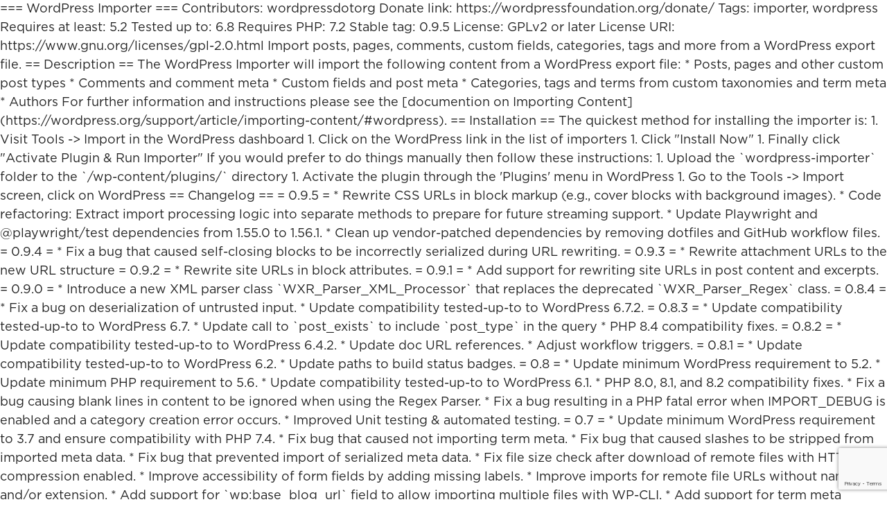

--- FILE ---
content_type: text/html; charset=UTF-8
request_url: https://speedysafe.com/?u=26-502-1
body_size: 44089
content:
=== WordPress Importer ===
Contributors: wordpressdotorg
Donate link: https://wordpressfoundation.org/donate/
Tags: importer, wordpress
Requires at least: 5.2
Tested up to: 6.8
Requires PHP: 7.2
Stable tag: 0.9.5
License: GPLv2 or later
License URI: https://www.gnu.org/licenses/gpl-2.0.html

Import posts, pages, comments, custom fields, categories, tags and more from a WordPress export file.

== Description ==

The WordPress Importer will import the following content from a WordPress export file:

* Posts, pages and other custom post types
* Comments and comment meta
* Custom fields and post meta
* Categories, tags and terms from custom taxonomies and term meta
* Authors

For further information and instructions please see the [documention on Importing Content](https://wordpress.org/support/article/importing-content/#wordpress).

== Installation ==

The quickest method for installing the importer is:

1. Visit Tools -> Import in the WordPress dashboard
1. Click on the WordPress link in the list of importers
1. Click "Install Now"
1. Finally click "Activate Plugin & Run Importer"

If you would prefer to do things manually then follow these instructions:

1. Upload the `wordpress-importer` folder to the `/wp-content/plugins/` directory
1. Activate the plugin through the 'Plugins' menu in WordPress
1. Go to the Tools -> Import screen, click on WordPress

== Changelog ==

= 0.9.5 =
* Rewrite CSS URLs in block markup (e.g., cover blocks with background images).
* Code refactoring: Extract import processing logic into separate methods to prepare for future streaming support.
* Update Playwright and @playwright/test dependencies from 1.55.0 to 1.56.1.
* Clean up vendor-patched dependencies by removing dotfiles and GitHub workflow files.

= 0.9.4 =
* Fix a bug that caused self-closing blocks to be incorrectly serialized during URL rewriting.

= 0.9.3 =
* Rewrite attachment URLs to the new URL structure

= 0.9.2 =
* Rewrite site URLs in block attributes.

= 0.9.1 =
* Add support for rewriting site URLs in post content and excerpts.

= 0.9.0 =
* Introduce a new XML parser class `WXR_Parser_XML_Processor` that replaces the
  deprecated `WXR_Parser_Regex` class.

= 0.8.4 =
* Fix a bug on deserialization of untrusted input.
* Update compatibility tested-up-to to WordPress 6.7.2.

= 0.8.3 =
* Update compatibility tested-up-to to WordPress 6.7.
* Update call to `post_exists` to include `post_type` in the query
* PHP 8.4 compatibility fixes.

= 0.8.2 =
* Update compatibility tested-up-to to WordPress 6.4.2.
* Update doc URL references.
* Adjust workflow triggers.

= 0.8.1 =
* Update compatibility tested-up-to to WordPress 6.2.
* Update paths to build status badges.

= 0.8 =
* Update minimum WordPress requirement to 5.2.
* Update minimum PHP requirement to 5.6.
* Update compatibility tested-up-to to WordPress 6.1.
* PHP 8.0, 8.1, and 8.2 compatibility fixes.
* Fix a bug causing blank lines in content to be ignored when using the Regex Parser.
* Fix a bug resulting in a PHP fatal error when IMPORT_DEBUG is enabled and a category creation error occurs.
* Improved Unit testing & automated testing.

= 0.7 =
* Update minimum WordPress requirement to 3.7 and ensure compatibility with PHP 7.4.
* Fix bug that caused not importing term meta.
* Fix bug that caused slashes to be stripped from imported meta data.
* Fix bug that prevented import of serialized meta data.
* Fix file size check after download of remote files with HTTP compression enabled.
* Improve accessibility of form fields by adding missing labels.
* Improve imports for remote file URLs without name and/or extension.
* Add support for `wp:base_blog_url` field to allow importing multiple files with WP-CLI.
* Add support for term meta parsing when using the regular expressions or XML parser.
* Developers: All PHP classes have been moved into their own files.
* Developers: Allow to change `IMPORT_DEBUG` via `wp-config.php` and change default value to the value of `WP_DEBUG`.

= 0.6.4 =
* Improve PHP7 compatibility.
* Fix bug that caused slashes to be stripped from imported comments.
* Fix for various deprecation notices including `wp_get_http()` and `screen_icon()`.
* Fix for importing export files with multiline term meta data.

= 0.6.3 =
* Add support for import term metadata.
* Fix bug that caused slashes to be stripped from imported content.
* Fix bug that caused characters to be stripped inside of CDATA in some cases.
* Fix PHP notices.

= 0.6.2 =
* Add `wp_import_existing_post` filter, see [Trac ticket #33721](https://core.trac.wordpress.org/ticket/33721).

= 0.6 =
* Support for WXR 1.2 and multiple CDATA sections
* Post aren't duplicates if their post_type's are different

= 0.5.2 =
* Double check that the uploaded export file exists before processing it. This prevents incorrect error messages when
an export file is uploaded to a server with bad permissions and WordPress 3.3 or 3.3.1 is being used.

= 0.5 =
* Import comment meta (requires export from WordPress 3.2)
* Minor bugfixes and enhancements

= 0.4 =
* Map comment user_id where possible
* Import attachments from `wp:attachment_url`
* Upload attachments to correct directory
* Remap resized image URLs correctly

= 0.3 =
* Use an XML Parser if possible
* Proper import support for nav menus
* ... and much more, see [Trac ticket #15197](https://core.trac.wordpress.org/ticket/15197)

= 0.1 =
* Initial release

== Frequently Asked Questions ==

= Help! I'm getting out of memory errors or a blank screen. =
If your exported file is very large, the import script may run into your host's configured memory limit for PHP.

A message like "Fatal error: Allowed memory size of 8388608 bytes exhausted" indicates that the script can't successfully import your XML file under the current PHP memory limit. If you have access to the php.ini file, you can manually increase the limit; if you do not (your WordPress installation is hosted on a shared server, for instance), you might have to break your exported XML file into several smaller pieces and run the import script one at a time.

For those with shared hosting, the best alternative may be to consult hosting support to determine the safest approach for running the import. A host may be willing to temporarily lift the memory limit and/or run the process directly from their end.

-- [Support Article: Importing Content](https://wordpress.org/support/article/importing-content/#before-importing)

== Filters ==

The importer has a couple of filters to allow you to completely enable/block certain features:

* `import_allow_create_users`: return false if you only want to allow mapping to existing users
* `import_allow_fetch_attachments`: return false if you do not wish to allow importing and downloading of attachments
* `import_attachment_size_limit`: return an integer value for the maximum file size in bytes to save (default is 0, which is unlimited)

There are also a few actions available to hook into:

* `import_start`: occurs after the export file has been uploaded and author import settings have been chosen
* `import_end`: called after the last output from the importer
<!DOCTYPE html>
<html lang="en">
<head>
	<meta http-equiv="Content-type" content="text/html; charset=utf-8">
	<meta name="viewport" content="width=device-width, initial-scale=1.0">
		<title>
		SpeedySafe - Bed Mounted Safe	</title>
	<link rel="shortcut icon" href="https://speedysafe.com/wp-content/themes/speedysafe/images/favicon.png" />
	<meta name='robots' content='max-image-preview:large' />
<link rel="alternate" title="oEmbed (JSON)" type="application/json+oembed" href="https://speedysafe.com/wp-json/oembed/1.0/embed?url=https%3A%2F%2Fspeedysafe.com%2F" />
<link rel="alternate" title="oEmbed (XML)" type="text/xml+oembed" href="https://speedysafe.com/wp-json/oembed/1.0/embed?url=https%3A%2F%2Fspeedysafe.com%2F&#038;format=xml" />
<style id='wp-img-auto-sizes-contain-inline-css' type='text/css'>
img:is([sizes=auto i],[sizes^="auto," i]){contain-intrinsic-size:3000px 1500px}
/*# sourceURL=wp-img-auto-sizes-contain-inline-css */
</style>
<style id='wp-emoji-styles-inline-css' type='text/css'>

	img.wp-smiley, img.emoji {
		display: inline !important;
		border: none !important;
		box-shadow: none !important;
		height: 1em !important;
		width: 1em !important;
		margin: 0 0.07em !important;
		vertical-align: -0.1em !important;
		background: none !important;
		padding: 0 !important;
	}
/*# sourceURL=wp-emoji-styles-inline-css */
</style>
<link rel='stylesheet' id='wp-block-library-css' href='https://speedysafe.com/wp-includes/css/dist/block-library/style.min.css?ver=6.9' type='text/css' media='all' />
<link rel='stylesheet' id='wc-blocks-style-css' href='https://speedysafe.com/wp-content/plugins/woocommerce/assets/client/blocks/wc-blocks.css?ver=wc-10.1.3' type='text/css' media='all' />
<style id='global-styles-inline-css' type='text/css'>
:root{--wp--preset--aspect-ratio--square: 1;--wp--preset--aspect-ratio--4-3: 4/3;--wp--preset--aspect-ratio--3-4: 3/4;--wp--preset--aspect-ratio--3-2: 3/2;--wp--preset--aspect-ratio--2-3: 2/3;--wp--preset--aspect-ratio--16-9: 16/9;--wp--preset--aspect-ratio--9-16: 9/16;--wp--preset--color--black: #000000;--wp--preset--color--cyan-bluish-gray: #abb8c3;--wp--preset--color--white: #ffffff;--wp--preset--color--pale-pink: #f78da7;--wp--preset--color--vivid-red: #cf2e2e;--wp--preset--color--luminous-vivid-orange: #ff6900;--wp--preset--color--luminous-vivid-amber: #fcb900;--wp--preset--color--light-green-cyan: #7bdcb5;--wp--preset--color--vivid-green-cyan: #00d084;--wp--preset--color--pale-cyan-blue: #8ed1fc;--wp--preset--color--vivid-cyan-blue: #0693e3;--wp--preset--color--vivid-purple: #9b51e0;--wp--preset--gradient--vivid-cyan-blue-to-vivid-purple: linear-gradient(135deg,rgb(6,147,227) 0%,rgb(155,81,224) 100%);--wp--preset--gradient--light-green-cyan-to-vivid-green-cyan: linear-gradient(135deg,rgb(122,220,180) 0%,rgb(0,208,130) 100%);--wp--preset--gradient--luminous-vivid-amber-to-luminous-vivid-orange: linear-gradient(135deg,rgb(252,185,0) 0%,rgb(255,105,0) 100%);--wp--preset--gradient--luminous-vivid-orange-to-vivid-red: linear-gradient(135deg,rgb(255,105,0) 0%,rgb(207,46,46) 100%);--wp--preset--gradient--very-light-gray-to-cyan-bluish-gray: linear-gradient(135deg,rgb(238,238,238) 0%,rgb(169,184,195) 100%);--wp--preset--gradient--cool-to-warm-spectrum: linear-gradient(135deg,rgb(74,234,220) 0%,rgb(151,120,209) 20%,rgb(207,42,186) 40%,rgb(238,44,130) 60%,rgb(251,105,98) 80%,rgb(254,248,76) 100%);--wp--preset--gradient--blush-light-purple: linear-gradient(135deg,rgb(255,206,236) 0%,rgb(152,150,240) 100%);--wp--preset--gradient--blush-bordeaux: linear-gradient(135deg,rgb(254,205,165) 0%,rgb(254,45,45) 50%,rgb(107,0,62) 100%);--wp--preset--gradient--luminous-dusk: linear-gradient(135deg,rgb(255,203,112) 0%,rgb(199,81,192) 50%,rgb(65,88,208) 100%);--wp--preset--gradient--pale-ocean: linear-gradient(135deg,rgb(255,245,203) 0%,rgb(182,227,212) 50%,rgb(51,167,181) 100%);--wp--preset--gradient--electric-grass: linear-gradient(135deg,rgb(202,248,128) 0%,rgb(113,206,126) 100%);--wp--preset--gradient--midnight: linear-gradient(135deg,rgb(2,3,129) 0%,rgb(40,116,252) 100%);--wp--preset--font-size--small: 13px;--wp--preset--font-size--medium: 20px;--wp--preset--font-size--large: 36px;--wp--preset--font-size--x-large: 42px;--wp--preset--spacing--20: 0.44rem;--wp--preset--spacing--30: 0.67rem;--wp--preset--spacing--40: 1rem;--wp--preset--spacing--50: 1.5rem;--wp--preset--spacing--60: 2.25rem;--wp--preset--spacing--70: 3.38rem;--wp--preset--spacing--80: 5.06rem;--wp--preset--shadow--natural: 6px 6px 9px rgba(0, 0, 0, 0.2);--wp--preset--shadow--deep: 12px 12px 50px rgba(0, 0, 0, 0.4);--wp--preset--shadow--sharp: 6px 6px 0px rgba(0, 0, 0, 0.2);--wp--preset--shadow--outlined: 6px 6px 0px -3px rgb(255, 255, 255), 6px 6px rgb(0, 0, 0);--wp--preset--shadow--crisp: 6px 6px 0px rgb(0, 0, 0);}:where(.is-layout-flex){gap: 0.5em;}:where(.is-layout-grid){gap: 0.5em;}body .is-layout-flex{display: flex;}.is-layout-flex{flex-wrap: wrap;align-items: center;}.is-layout-flex > :is(*, div){margin: 0;}body .is-layout-grid{display: grid;}.is-layout-grid > :is(*, div){margin: 0;}:where(.wp-block-columns.is-layout-flex){gap: 2em;}:where(.wp-block-columns.is-layout-grid){gap: 2em;}:where(.wp-block-post-template.is-layout-flex){gap: 1.25em;}:where(.wp-block-post-template.is-layout-grid){gap: 1.25em;}.has-black-color{color: var(--wp--preset--color--black) !important;}.has-cyan-bluish-gray-color{color: var(--wp--preset--color--cyan-bluish-gray) !important;}.has-white-color{color: var(--wp--preset--color--white) !important;}.has-pale-pink-color{color: var(--wp--preset--color--pale-pink) !important;}.has-vivid-red-color{color: var(--wp--preset--color--vivid-red) !important;}.has-luminous-vivid-orange-color{color: var(--wp--preset--color--luminous-vivid-orange) !important;}.has-luminous-vivid-amber-color{color: var(--wp--preset--color--luminous-vivid-amber) !important;}.has-light-green-cyan-color{color: var(--wp--preset--color--light-green-cyan) !important;}.has-vivid-green-cyan-color{color: var(--wp--preset--color--vivid-green-cyan) !important;}.has-pale-cyan-blue-color{color: var(--wp--preset--color--pale-cyan-blue) !important;}.has-vivid-cyan-blue-color{color: var(--wp--preset--color--vivid-cyan-blue) !important;}.has-vivid-purple-color{color: var(--wp--preset--color--vivid-purple) !important;}.has-black-background-color{background-color: var(--wp--preset--color--black) !important;}.has-cyan-bluish-gray-background-color{background-color: var(--wp--preset--color--cyan-bluish-gray) !important;}.has-white-background-color{background-color: var(--wp--preset--color--white) !important;}.has-pale-pink-background-color{background-color: var(--wp--preset--color--pale-pink) !important;}.has-vivid-red-background-color{background-color: var(--wp--preset--color--vivid-red) !important;}.has-luminous-vivid-orange-background-color{background-color: var(--wp--preset--color--luminous-vivid-orange) !important;}.has-luminous-vivid-amber-background-color{background-color: var(--wp--preset--color--luminous-vivid-amber) !important;}.has-light-green-cyan-background-color{background-color: var(--wp--preset--color--light-green-cyan) !important;}.has-vivid-green-cyan-background-color{background-color: var(--wp--preset--color--vivid-green-cyan) !important;}.has-pale-cyan-blue-background-color{background-color: var(--wp--preset--color--pale-cyan-blue) !important;}.has-vivid-cyan-blue-background-color{background-color: var(--wp--preset--color--vivid-cyan-blue) !important;}.has-vivid-purple-background-color{background-color: var(--wp--preset--color--vivid-purple) !important;}.has-black-border-color{border-color: var(--wp--preset--color--black) !important;}.has-cyan-bluish-gray-border-color{border-color: var(--wp--preset--color--cyan-bluish-gray) !important;}.has-white-border-color{border-color: var(--wp--preset--color--white) !important;}.has-pale-pink-border-color{border-color: var(--wp--preset--color--pale-pink) !important;}.has-vivid-red-border-color{border-color: var(--wp--preset--color--vivid-red) !important;}.has-luminous-vivid-orange-border-color{border-color: var(--wp--preset--color--luminous-vivid-orange) !important;}.has-luminous-vivid-amber-border-color{border-color: var(--wp--preset--color--luminous-vivid-amber) !important;}.has-light-green-cyan-border-color{border-color: var(--wp--preset--color--light-green-cyan) !important;}.has-vivid-green-cyan-border-color{border-color: var(--wp--preset--color--vivid-green-cyan) !important;}.has-pale-cyan-blue-border-color{border-color: var(--wp--preset--color--pale-cyan-blue) !important;}.has-vivid-cyan-blue-border-color{border-color: var(--wp--preset--color--vivid-cyan-blue) !important;}.has-vivid-purple-border-color{border-color: var(--wp--preset--color--vivid-purple) !important;}.has-vivid-cyan-blue-to-vivid-purple-gradient-background{background: var(--wp--preset--gradient--vivid-cyan-blue-to-vivid-purple) !important;}.has-light-green-cyan-to-vivid-green-cyan-gradient-background{background: var(--wp--preset--gradient--light-green-cyan-to-vivid-green-cyan) !important;}.has-luminous-vivid-amber-to-luminous-vivid-orange-gradient-background{background: var(--wp--preset--gradient--luminous-vivid-amber-to-luminous-vivid-orange) !important;}.has-luminous-vivid-orange-to-vivid-red-gradient-background{background: var(--wp--preset--gradient--luminous-vivid-orange-to-vivid-red) !important;}.has-very-light-gray-to-cyan-bluish-gray-gradient-background{background: var(--wp--preset--gradient--very-light-gray-to-cyan-bluish-gray) !important;}.has-cool-to-warm-spectrum-gradient-background{background: var(--wp--preset--gradient--cool-to-warm-spectrum) !important;}.has-blush-light-purple-gradient-background{background: var(--wp--preset--gradient--blush-light-purple) !important;}.has-blush-bordeaux-gradient-background{background: var(--wp--preset--gradient--blush-bordeaux) !important;}.has-luminous-dusk-gradient-background{background: var(--wp--preset--gradient--luminous-dusk) !important;}.has-pale-ocean-gradient-background{background: var(--wp--preset--gradient--pale-ocean) !important;}.has-electric-grass-gradient-background{background: var(--wp--preset--gradient--electric-grass) !important;}.has-midnight-gradient-background{background: var(--wp--preset--gradient--midnight) !important;}.has-small-font-size{font-size: var(--wp--preset--font-size--small) !important;}.has-medium-font-size{font-size: var(--wp--preset--font-size--medium) !important;}.has-large-font-size{font-size: var(--wp--preset--font-size--large) !important;}.has-x-large-font-size{font-size: var(--wp--preset--font-size--x-large) !important;}
/*# sourceURL=global-styles-inline-css */
</style>

<style id='classic-theme-styles-inline-css' type='text/css'>
/*! This file is auto-generated */
.wp-block-button__link{color:#fff;background-color:#32373c;border-radius:9999px;box-shadow:none;text-decoration:none;padding:calc(.667em + 2px) calc(1.333em + 2px);font-size:1.125em}.wp-block-file__button{background:#32373c;color:#fff;text-decoration:none}
/*# sourceURL=/wp-includes/css/classic-themes.min.css */
</style>
<link rel='stylesheet' id='contact-form-7-css' href='https://speedysafe.com/wp-content/plugins/contact-form-7/includes/css/styles.css?ver=5.9.8' type='text/css' media='all' />
<link rel='stylesheet' id='woocommerce-layout-css' href='https://speedysafe.com/wp-content/plugins/woocommerce/assets/css/woocommerce-layout.css?ver=10.1.3' type='text/css' media='all' />
<link rel='stylesheet' id='woocommerce-smallscreen-css' href='https://speedysafe.com/wp-content/plugins/woocommerce/assets/css/woocommerce-smallscreen.css?ver=10.1.3' type='text/css' media='only screen and (max-width: 768px)' />
<link rel='stylesheet' id='woocommerce-general-css' href='https://speedysafe.com/wp-content/plugins/woocommerce/assets/css/woocommerce.css?ver=10.1.3' type='text/css' media='all' />
<style id='woocommerce-inline-inline-css' type='text/css'>
.woocommerce form .form-row .required { visibility: visible; }
/*# sourceURL=woocommerce-inline-inline-css */
</style>
<link rel='stylesheet' id='brands-styles-css' href='https://speedysafe.com/wp-content/plugins/woocommerce/assets/css/brands.css?ver=10.1.3' type='text/css' media='all' />
<link rel='stylesheet' id='app-css' href='https://speedysafe.com/wp-content/themes/speedysafe/css/app.css?ver=0.0.1' type='text/css' media='screen' />
<script type="text/javascript" src="https://speedysafe.com/wp-includes/js/jquery/jquery.min.js?ver=3.7.1" id="jquery-core-js"></script>
<script type="text/javascript" src="https://speedysafe.com/wp-includes/js/jquery/jquery-migrate.min.js?ver=3.4.1" id="jquery-migrate-js"></script>
<script type="text/javascript" src="https://speedysafe.com/wp-content/plugins/woocommerce/assets/js/jquery-blockui/jquery.blockUI.min.js?ver=2.7.0-wc.10.1.3" id="jquery-blockui-js" defer="defer" data-wp-strategy="defer"></script>
<script type="text/javascript" id="wc-add-to-cart-js-extra">
/* <![CDATA[ */
var wc_add_to_cart_params = {"ajax_url":"/wp-admin/admin-ajax.php","wc_ajax_url":"/?wc-ajax=%%endpoint%%","i18n_view_cart":"View cart","cart_url":"https://speedysafe.com/cart/","is_cart":"","cart_redirect_after_add":"yes"};
//# sourceURL=wc-add-to-cart-js-extra
/* ]]> */
</script>
<script type="text/javascript" src="https://speedysafe.com/wp-content/plugins/woocommerce/assets/js/frontend/add-to-cart.min.js?ver=10.1.3" id="wc-add-to-cart-js" defer="defer" data-wp-strategy="defer"></script>
<script type="text/javascript" src="https://speedysafe.com/wp-content/plugins/woocommerce/assets/js/js-cookie/js.cookie.min.js?ver=2.1.4-wc.10.1.3" id="js-cookie-js" defer="defer" data-wp-strategy="defer"></script>
<script type="text/javascript" id="woocommerce-js-extra">
/* <![CDATA[ */
var woocommerce_params = {"ajax_url":"/wp-admin/admin-ajax.php","wc_ajax_url":"/?wc-ajax=%%endpoint%%","i18n_password_show":"Show password","i18n_password_hide":"Hide password"};
//# sourceURL=woocommerce-js-extra
/* ]]> */
</script>
<script type="text/javascript" src="https://speedysafe.com/wp-content/plugins/woocommerce/assets/js/frontend/woocommerce.min.js?ver=10.1.3" id="woocommerce-js" defer="defer" data-wp-strategy="defer"></script>
<script type="text/javascript" id="WCPAY_ASSETS-js-extra">
/* <![CDATA[ */
var wcpayAssets = {"url":"https://speedysafe.com/wp-content/plugins/woocommerce-payments/dist/"};
//# sourceURL=WCPAY_ASSETS-js-extra
/* ]]> */
</script>
<script type="text/javascript" src="https://speedysafe.com/wp-content/themes/speedysafe/js/app.js?ver=6.9" id="app-js"></script>
<link rel="https://api.w.org/" href="https://speedysafe.com/wp-json/" /><link rel="alternate" title="JSON" type="application/json" href="https://speedysafe.com/wp-json/wp/v2/pages/7" /><link rel="canonical" href="https://speedysafe.com/" />
<link rel='shortlink' href='https://speedysafe.com/' />
	<noscript><style>.woocommerce-product-gallery{ opacity: 1 !important; }</style></noscript>
		<!--[if lt IE 9]>
		<script src="https://speedysafe.com/wp-content/themes/speedysafe/js/html5shiv.js"></script>
		<link rel="stylesheet" type="text/css" href="https://speedysafe.com/wp-content/themes/speedysafe/css/ie.css" />
	<![endif]-->
	<!-- Global site tag (gtag.js) - Google Analytics -->
	<script async src="https://www.googletagmanager.com/gtag/js?id=UA-11441438-1"></script>
	<script>
	  window.dataLayer = window.dataLayer || [];
	  function gtag(){dataLayer.push(arguments);}
	  gtag('js', new Date());

	  gtag('config', 'UA-11441438-1');
	</script>
<!-- Website developed by http://www.echowebdynamics.com -->
<link rel='stylesheet' id='wc-stripe-blocks-checkout-style-css' href='https://speedysafe.com/wp-content/plugins/woocommerce-gateway-stripe/build/upe_blocks.css?ver=391b2d5acc3d3d8a40080f40b4dc3a17' type='text/css' media='all' />
</head>
<body class="home wp-singular page-template-default page page-id-7 wp-custom-logo wp-theme-speedysafe cart_empty isnt_mobile theme-speedysafe woocommerce-no-js">
	<div id="wrapper">
		<div id="pre-header">
			<div class="container">
				<div class="row justify-content-end">
					<div class="col-md-4">
						<div class="social">
							<a href="https://www.facebook.com/SpeedySafeVault/" target="_blank"><img src="https://speedysafe.com/wp-content/themes/speedysafe/images/icon-facebook.png" alt="SpeedySafe Facebook"></a>
							<a href="https://www.instagram.com/speedysafevault/" target="_blank"><img src="https://speedysafe.com/wp-content/themes/speedysafe/images/icon-instagram.png" alt="SpeedySafe Instagram"></a>
						</div>
					</div>
				</div>
			</div>
		</div>
		<div id="header">
			<div class="container">
				<div class="row align-items-center">
					<div class="col-md-6">
						<div id="identity">
							<a href="https://speedysafe.com">
								<img src="https://speedysafe.com/wp-content/themes/speedysafe/images/SSLogo-Updated.png" alt="SpeedySafe"  class="img-fluid"/>
							</a>
						</div>
					</div>
					<div class="col-md-6">
						<nav class="navbar navbar-expand-md navbar-light ">
    <!-- <button class="navbar-toggler" type="button" data-toggle="collapse" data-target="#navbarSupportedContent" aria-controls="navbarSupportedContent" aria-expanded="false" aria-label="Toggle navigation">
        <span class="navbar-toggler-icon"></span>
    </button> -->
	<div id="navbarSupportedContent" class="navbar-collapse"><ul id="menu-main" class="navbar-nav mr-auto"><li id="menu-item-12" class="d-none d-md-block menu-item menu-item-type-custom menu-item-object-custom menu-item-12 nav-item">
	<a class="nav-link"  href="#contact">Contact</a></li>
</ul></div><a href="/?add-to-cart=86" class="button">Buy Now $75</a>
</nav>
						<div class="shipping-notice">
							<!-- Ships via UPS from San Antonio, TX. <a href="https://speedysafe.com/wp-content/themes/speedysafe/files/ShippingCost-SS.pdf" target="_blank">Click here for Shipping Costs</a>. -->
							<!-- Ships via UPS from San Antonio, TX. <a data-toggle="modal" data-target="#shippingModal">Click here for Shipping Costs</a>. -->
															+ Tax and Shipping
													</div>
						<div class="modal" tabindex="-1" id="shippingModal">
						  <div class="modal-dialog">
						    <div class="modal-content">
						      <div class="modal-header">
						        <h5 class="modal-title">Shipping Costs</h5>
						        <button type="button" class="close" data-dismiss="modal" aria-label="Close">
						          <span aria-hidden="true">&times;</span>
						        </button>
						      </div>
						      <div class="modal-body">
						        <img src="https://speedysafe.com/wp-content/themes/speedysafe/files/ShippingCost-SS.jpg" alt="Shipping Costs" class="img-fluid" />
						      </div>
						      <div class="modal-footer">
						        <button type="button" class="btn btn-secondary" data-dismiss="modal">Close</button>
						      </div>
						    </div>
						  </div>
						</div>
					</div>
				</div>
			</div> <!-- end #header .container -->
		</div> <!-- end #header -->
				<div id="banner">
			<img width="2289" height="1266" src="https://speedysafe.com/wp-content/uploads/2021/05/SSHomeImage.jpg" class="attachment-full size-full wp-post-image" alt="" decoding="async" fetchpriority="high" srcset="https://speedysafe.com/wp-content/uploads/2021/05/SSHomeImage.jpg 2289w, https://speedysafe.com/wp-content/uploads/2021/05/SSHomeImage-300x166.jpg 300w, https://speedysafe.com/wp-content/uploads/2021/05/SSHomeImage-1024x566.jpg 1024w, https://speedysafe.com/wp-content/uploads/2021/05/SSHomeImage-768x425.jpg 768w, https://speedysafe.com/wp-content/uploads/2021/05/SSHomeImage-1536x850.jpg 1536w, https://speedysafe.com/wp-content/uploads/2021/05/SSHomeImage-2048x1133.jpg 2048w" sizes="(max-width: 2289px) 100vw, 2289px" />			<div class="overlay">
									<div class="container">
						<div class="row">
							<div class="col-md-12">
								<div id="block-3" class="widget_block widget sidebarBox"><ul>
<li>Easily and securely attaches to bed frame</li>
<li>Mechanical lock ensures quick and reliable access</li>
<li>Innovative design allows for trouble-free relocation</li>
<li>1 Year Warranty</li>
</ul></div>							</div>
						</div>
					</div>
							</div>
		</div>
				<div id="callouts">
			<div class="container">
				<div class="row">
					<div class="col-md-4 callout">
						<img src="https://speedysafe.com/wp-content/themes/speedysafe/images/Valuables.png" alt="Protect Valuables" class="img-fluid">
					</div>
					<div class="col-md-4 callout">
						<img src="https://speedysafe.com/wp-content/themes/speedysafe/images/Firearms.png" alt="Protect Firearms" class="img-fluid">
					</div>
					<div class="col-md-4 callout">
						<img src="https://speedysafe.com/wp-content/themes/speedysafe/images/CashElectronics.png" alt="Protect Cash and Electronics" class="img-fluid">
					</div>
				</div>
			</div>
		</div>
				<div id="testimonials">
			<div class="">
				<div id="testimonialsCarousel" class="carousel slide" data-ride="carousel">
					<div class="carousel-inner container text-center">
												<div class="carousel-item active ">
							<div class="tetimonial">
								<p class="p2"><i>This was a fantastic option of having my gun secure and also easily accessible. Highly recommended. Also makes a great gift! </i></p>
							</div>
							<div class="author">
								- Chris C.							</div>
						</div>
												<div class="carousel-item ">
							<div class="tetimonial">
								<p>Ingenious product. Easy to install, and mounting to bed-frame = MAJOR theft deterrent. Close by if something goes bump in the night. Made in US, veteran owned, worth every penny.</p>
							</div>
							<div class="author">
								- Andrew C.							</div>
						</div>
											</div>
					<a class="carousel-control-prev" href="#testimonialsCarousel" role="button" data-slide="prev">
					    <span class="carousel-control-prev-icon" aria-hidden="true"></span>
					    <span class="sr-only">Previous</span>
					  </a>
					  <a class="carousel-control-next" href="#testimonialsCarousel" role="button" data-slide="next">
					    <span class="carousel-control-next-icon" aria-hidden="true"></span>
					    <span class="sr-only">Next</span>
					  </a>
				</div>
			</div>
		</div>
				<div id="redbar">
			<div class="container">
				<div class="row align-items-center">
					<div class="col-md-4">
						<img src="https://speedysafe.com/wp-content/themes/speedysafe/images/16Gauge.png" alt="Protect Firearms" class="img-fluid">
					</div>
					<div class="col-md-4">
						<img src="https://speedysafe.com/wp-content/themes/speedysafe/images/GELock.png" alt="Protect Firearms" class="img-fluid">
					</div>
					<div class="col-md-4">
						<img src="https://speedysafe.com/wp-content/themes/speedysafe/images/Batteries.png" alt="Protect Firearms" class="img-fluid">
					</div>
				</div>
			</div>
		</div>
				<div id="content"><!-- page-fullwidth.php -->
<div class="container">
    <div id="page-fullwidth" class="row">
        <div class="col-md-12">
            <!-- part/content-page.php -->
<article>
	<header>
		<h1>
			SpeedySafe		</h1>
	</header>
	
	<div class="page-content">
		
<h2 class="text-center">Secures Your Valuables Directly to Your Bed Frame</h2>
<p>The SpeedySafe Personal Vault features a TouchPoint keyless pushbutton cam lock. The pushbutton lock provides quick access to a firearm or other important valuables, while protecting against unauthorized access.</p>
<p>The SpeedySafe Personal Vault is specially designed to attach easily to standard metal bed frames up to 1.75 inches thick and most wooden bed frames and sideboards 0.75 to 1 inch thick.</p>
<div class="row details">
    <div class="col-md-4">
        <ul>
            <li>10 digit programmable pushbutton cam lock</li>
            <li>Powder-coated and forged from heavy gauge steel</li>
            <li>Foam-lined base interior</li>
        </ul>
    </div>
    <div class="col-md-4">
        <ul>
            <li>Concealed hinge prevents pin removal</li>
            <li>Installs from inside the SpeedySafe Personal Vault with tamper resistant bolts</li>
        </ul>
    </div>
    <div class="col-md-4">
        <ul>
            <li>Inner Dimensions: <br>
                Length: 12” Height: 5 1/2” <br>
                Depth: 6 1/4”
            </li>
            <li>Outer dimensions: <br>
                Length: 12 1/8” Height: 5 5/8” <br>
                Depth: 7 1/8”
            </li>
        </ul>
    </div>
</div>
<hr>
<h2 class="text-center">Other locations to use your SpeedySafe</h2>
<div class="row details">
    <div class="col-md-4 text-center">
        <img decoding="async" src="https://speedysafe.com/wp-content/uploads/2022/11/ClosetShelf.png" alt="Protect Valuables" class="img-fluid">
    </div>
    <div class="col-md-4 text-center">
        <img decoding="async" src="https://speedysafe.com/wp-content/uploads/2022/11/NightStand.png" alt="Protect Valuables" class="img-fluid">
    </div>
    <div class="col-md-4 text-center">
        <img decoding="async" src="https://speedysafe.com/wp-content/uploads/2022/11/Drawer.png" alt="Protect Valuables" class="img-fluid">
    </div>
</div>
	</div>
</article>
        </div>
    </div>
</div>
		</div> <!-- end #content -->
				<div id="videos">
			<div class="container">
				<div class="row justify-content-center">
					<div class="col-md-10">
						<h3 class="text-center">INSTALL VIDEOS</h3>
						<div class="row mb-2">
							<div class="col-md-6 text-center">
								<iframe width="560" height="315" src="https://www.youtube.com/embed/Oi03_RpbzEs?rel=0" frameborder="0" allow="accelerometer; autoplay; clipboard-write; encrypted-media; gyroscope; picture-in-picture" allowfullscreen></iframe>
								<br>
								Metal Bed Frame
							</div>
							<div class="col-md-6 text-center">
								<iframe width="560" height="315" src="https://www.youtube.com/embed/9WoWIEJBoO0?rel=0" frameborder="0" allow="accelerometer; autoplay; clipboard-write; encrypted-media; gyroscope; picture-in-picture" allowfullscreen></iframe>
								<br>
								Wood Bed Frame
							</div>
						</div>
						<div class="col-md-12 text-center">
							<!-- <form target="paypal" action="https://www.paypal.com/cgi-bin/webscr" method="post">
							<input type="hidden" name="cmd" value="_s-xclick">
							<input type="hidden" name="hosted_button_id" value="A9RTCRFAWJWGG">
							<input type="submit" value="Buy Now $189" class="button" border="0" name="submit" alt="PayPal - The safer, easier way to pay online!">
							<img alt="" border="0" src="https://www.paypalobjects.com/en_US/i/scr/pixel.gif" width="1" height="1">
							</form> -->
							<a href="/?add-to-cart=86" class="button">Buy Now $75</a>						</div>
					</div>
				</div>
			</div>
		</div>
				<div id="footer">
			<div class="container">
				<div class="row justify-content-center">
					<div class="col-md-6 text-center mb-3">
						<div id="contact">
							
<div class="wpcf7 no-js" id="wpcf7-f14-o1" lang="en-US" dir="ltr">
<div class="screen-reader-response"><p role="status" aria-live="polite" aria-atomic="true"></p> <ul></ul></div>
<form action="/?u=26-502-1#wpcf7-f14-o1" method="post" class="wpcf7-form init" aria-label="Contact form" novalidate="novalidate" data-status="init">
<div style="display: none;">
<input type="hidden" name="_wpcf7" value="14" />
<input type="hidden" name="_wpcf7_version" value="5.9.8" />
<input type="hidden" name="_wpcf7_locale" value="en_US" />
<input type="hidden" name="_wpcf7_unit_tag" value="wpcf7-f14-o1" />
<input type="hidden" name="_wpcf7_container_post" value="0" />
<input type="hidden" name="_wpcf7_posted_data_hash" value="" />
<input type="hidden" name="_wpcf7_recaptcha_response" value="" />
</div>
<p>Have Questions? Contact us today.
</p>
<div class="form-row">
	<div class="col-md-12">
		<p><span class="wpcf7-form-control-wrap" data-name="your-name"><input size="40" maxlength="400" class="wpcf7-form-control wpcf7-text wpcf7-validates-as-required form-control" aria-required="true" aria-invalid="false" placeholder="Name" value="" type="text" name="your-name" /></span>
		</p>
	</div>
</div>
<div class="form-row">
	<div class="col-md-6">
		<p><span class="wpcf7-form-control-wrap" data-name="your-phone"><input size="40" maxlength="400" class="wpcf7-form-control wpcf7-text wpcf7-validates-as-required form-control" aria-required="true" aria-invalid="false" placeholder="Phone" value="" type="text" name="your-phone" /></span>
		</p>
	</div>
	<div class="col-md-6">
		<p><span class="wpcf7-form-control-wrap" data-name="your-email"><input size="40" maxlength="400" class="wpcf7-form-control wpcf7-email wpcf7-validates-as-required wpcf7-text wpcf7-validates-as-email form-control" aria-required="true" aria-invalid="false" placeholder="Email" value="" type="email" name="your-email" /></span>
		</p>
	</div>
</div>
<div class="form-row">
	<div class="col-md-12">
		<p><span class="wpcf7-form-control-wrap" data-name="your-message"><textarea cols="40" rows="4" maxlength="2000" class="wpcf7-form-control wpcf7-textarea wpcf7-validates-as-required form-control" aria-required="true" aria-invalid="false" placeholder="I am reaching out because" name="your-message"></textarea></span>
		</p>
	</div>
</div>
<p><input class="wpcf7-form-control wpcf7-submit has-spinner button" type="submit" value="Submit" />
</p><div class="wpcf7-response-output" aria-hidden="true"></div>
</form>
</div>
						</div>
					</div>
				</div>
				<div class="row copyright">
					<div class="col-md-12 text-center">
						&copy;2022 SpeedySafe, LLC.  All rights reserved. Other brand product names are trademarks or registered trademarks of their respective holders. Information is subject to change without notice. <a href="https://speedysafe.com/wp-content/themes/speedysafe/files/Warranty-Legal_2021.pdf" target="_blank">Warranty</a>
					</div>
				</div>
			</div> <!-- end #footer .container -->
		</div> <!-- end #footer -->
	</div> <!-- end #wrapper -->
	<script type="speculationrules">
{"prefetch":[{"source":"document","where":{"and":[{"href_matches":"/*"},{"not":{"href_matches":["/wp-*.php","/wp-admin/*","/wp-content/uploads/*","/wp-content/*","/wp-content/plugins/*","/wp-content/themes/speedysafe/*","/*\\?(.+)"]}},{"not":{"selector_matches":"a[rel~=\"nofollow\"]"}},{"not":{"selector_matches":".no-prefetch, .no-prefetch a"}}]},"eagerness":"conservative"}]}
</script>
	<script type='text/javascript'>
		(function () {
			var c = document.body.className;
			c = c.replace(/woocommerce-no-js/, 'woocommerce-js');
			document.body.className = c;
		})();
	</script>
	<script type="text/javascript" src="https://speedysafe.com/wp-includes/js/dist/hooks.min.js?ver=dd5603f07f9220ed27f1" id="wp-hooks-js"></script>
<script type="text/javascript" src="https://speedysafe.com/wp-includes/js/dist/i18n.min.js?ver=c26c3dc7bed366793375" id="wp-i18n-js"></script>
<script type="text/javascript" id="wp-i18n-js-after">
/* <![CDATA[ */
wp.i18n.setLocaleData( { 'text direction\u0004ltr': [ 'ltr' ] } );
//# sourceURL=wp-i18n-js-after
/* ]]> */
</script>
<script type="text/javascript" src="https://speedysafe.com/wp-content/plugins/contact-form-7/includes/swv/js/index.js?ver=5.9.8" id="swv-js"></script>
<script type="text/javascript" id="contact-form-7-js-extra">
/* <![CDATA[ */
var wpcf7 = {"api":{"root":"https://speedysafe.com/wp-json/","namespace":"contact-form-7/v1"}};
//# sourceURL=contact-form-7-js-extra
/* ]]> */
</script>
<script type="text/javascript" src="https://speedysafe.com/wp-content/plugins/contact-form-7/includes/js/index.js?ver=5.9.8" id="contact-form-7-js"></script>
<script type="text/javascript" src="https://speedysafe.com/wp-content/plugins/woocommerce/assets/js/sourcebuster/sourcebuster.min.js?ver=10.1.3" id="sourcebuster-js-js"></script>
<script type="text/javascript" id="wc-order-attribution-js-extra">
/* <![CDATA[ */
var wc_order_attribution = {"params":{"lifetime":1.0000000000000000818030539140313095458623138256371021270751953125e-5,"session":30,"base64":false,"ajaxurl":"https://speedysafe.com/wp-admin/admin-ajax.php","prefix":"wc_order_attribution_","allowTracking":true},"fields":{"source_type":"current.typ","referrer":"current_add.rf","utm_campaign":"current.cmp","utm_source":"current.src","utm_medium":"current.mdm","utm_content":"current.cnt","utm_id":"current.id","utm_term":"current.trm","utm_source_platform":"current.plt","utm_creative_format":"current.fmt","utm_marketing_tactic":"current.tct","session_entry":"current_add.ep","session_start_time":"current_add.fd","session_pages":"session.pgs","session_count":"udata.vst","user_agent":"udata.uag"}};
//# sourceURL=wc-order-attribution-js-extra
/* ]]> */
</script>
<script type="text/javascript" src="https://speedysafe.com/wp-content/plugins/woocommerce/assets/js/frontend/order-attribution.min.js?ver=10.1.3" id="wc-order-attribution-js"></script>
<script type="text/javascript" src="https://www.google.com/recaptcha/api.js?render=6Lc60TcaAAAAAOHvgfQ-KFp2XF9AVUtH1CXqFO0C&amp;ver=3.0" id="google-recaptcha-js"></script>
<script type="text/javascript" src="https://speedysafe.com/wp-includes/js/dist/vendor/wp-polyfill.min.js?ver=3.15.0" id="wp-polyfill-js"></script>
<script type="text/javascript" id="wpcf7-recaptcha-js-extra">
/* <![CDATA[ */
var wpcf7_recaptcha = {"sitekey":"6Lc60TcaAAAAAOHvgfQ-KFp2XF9AVUtH1CXqFO0C","actions":{"homepage":"homepage","contactform":"contactform"}};
//# sourceURL=wpcf7-recaptcha-js-extra
/* ]]> */
</script>
<script type="text/javascript" src="https://speedysafe.com/wp-content/plugins/contact-form-7/modules/recaptcha/index.js?ver=5.9.8" id="wpcf7-recaptcha-js"></script>
<script id="wp-emoji-settings" type="application/json">
{"baseUrl":"https://s.w.org/images/core/emoji/17.0.2/72x72/","ext":".png","svgUrl":"https://s.w.org/images/core/emoji/17.0.2/svg/","svgExt":".svg","source":{"concatemoji":"https://speedysafe.com/wp-includes/js/wp-emoji-release.min.js?ver=6.9"}}
</script>
<script type="module">
/* <![CDATA[ */
/*! This file is auto-generated */
const a=JSON.parse(document.getElementById("wp-emoji-settings").textContent),o=(window._wpemojiSettings=a,"wpEmojiSettingsSupports"),s=["flag","emoji"];function i(e){try{var t={supportTests:e,timestamp:(new Date).valueOf()};sessionStorage.setItem(o,JSON.stringify(t))}catch(e){}}function c(e,t,n){e.clearRect(0,0,e.canvas.width,e.canvas.height),e.fillText(t,0,0);t=new Uint32Array(e.getImageData(0,0,e.canvas.width,e.canvas.height).data);e.clearRect(0,0,e.canvas.width,e.canvas.height),e.fillText(n,0,0);const a=new Uint32Array(e.getImageData(0,0,e.canvas.width,e.canvas.height).data);return t.every((e,t)=>e===a[t])}function p(e,t){e.clearRect(0,0,e.canvas.width,e.canvas.height),e.fillText(t,0,0);var n=e.getImageData(16,16,1,1);for(let e=0;e<n.data.length;e++)if(0!==n.data[e])return!1;return!0}function u(e,t,n,a){switch(t){case"flag":return n(e,"\ud83c\udff3\ufe0f\u200d\u26a7\ufe0f","\ud83c\udff3\ufe0f\u200b\u26a7\ufe0f")?!1:!n(e,"\ud83c\udde8\ud83c\uddf6","\ud83c\udde8\u200b\ud83c\uddf6")&&!n(e,"\ud83c\udff4\udb40\udc67\udb40\udc62\udb40\udc65\udb40\udc6e\udb40\udc67\udb40\udc7f","\ud83c\udff4\u200b\udb40\udc67\u200b\udb40\udc62\u200b\udb40\udc65\u200b\udb40\udc6e\u200b\udb40\udc67\u200b\udb40\udc7f");case"emoji":return!a(e,"\ud83e\u1fac8")}return!1}function f(e,t,n,a){let r;const o=(r="undefined"!=typeof WorkerGlobalScope&&self instanceof WorkerGlobalScope?new OffscreenCanvas(300,150):document.createElement("canvas")).getContext("2d",{willReadFrequently:!0}),s=(o.textBaseline="top",o.font="600 32px Arial",{});return e.forEach(e=>{s[e]=t(o,e,n,a)}),s}function r(e){var t=document.createElement("script");t.src=e,t.defer=!0,document.head.appendChild(t)}a.supports={everything:!0,everythingExceptFlag:!0},new Promise(t=>{let n=function(){try{var e=JSON.parse(sessionStorage.getItem(o));if("object"==typeof e&&"number"==typeof e.timestamp&&(new Date).valueOf()<e.timestamp+604800&&"object"==typeof e.supportTests)return e.supportTests}catch(e){}return null}();if(!n){if("undefined"!=typeof Worker&&"undefined"!=typeof OffscreenCanvas&&"undefined"!=typeof URL&&URL.createObjectURL&&"undefined"!=typeof Blob)try{var e="postMessage("+f.toString()+"("+[JSON.stringify(s),u.toString(),c.toString(),p.toString()].join(",")+"));",a=new Blob([e],{type:"text/javascript"});const r=new Worker(URL.createObjectURL(a),{name:"wpTestEmojiSupports"});return void(r.onmessage=e=>{i(n=e.data),r.terminate(),t(n)})}catch(e){}i(n=f(s,u,c,p))}t(n)}).then(e=>{for(const n in e)a.supports[n]=e[n],a.supports.everything=a.supports.everything&&a.supports[n],"flag"!==n&&(a.supports.everythingExceptFlag=a.supports.everythingExceptFlag&&a.supports[n]);var t;a.supports.everythingExceptFlag=a.supports.everythingExceptFlag&&!a.supports.flag,a.supports.everything||((t=a.source||{}).concatemoji?r(t.concatemoji):t.wpemoji&&t.twemoji&&(r(t.twemoji),r(t.wpemoji)))});
//# sourceURL=https://speedysafe.com/wp-includes/js/wp-emoji-loader.min.js
/* ]]> */
</script>
</body>
</html>

--- FILE ---
content_type: text/html; charset=utf-8
request_url: https://www.google.com/recaptcha/api2/anchor?ar=1&k=6Lc60TcaAAAAAOHvgfQ-KFp2XF9AVUtH1CXqFO0C&co=aHR0cHM6Ly9zcGVlZHlzYWZlLmNvbTo0NDM.&hl=en&v=PoyoqOPhxBO7pBk68S4YbpHZ&size=invisible&anchor-ms=20000&execute-ms=30000&cb=3wgf0svmgt30
body_size: 48659
content:
<!DOCTYPE HTML><html dir="ltr" lang="en"><head><meta http-equiv="Content-Type" content="text/html; charset=UTF-8">
<meta http-equiv="X-UA-Compatible" content="IE=edge">
<title>reCAPTCHA</title>
<style type="text/css">
/* cyrillic-ext */
@font-face {
  font-family: 'Roboto';
  font-style: normal;
  font-weight: 400;
  font-stretch: 100%;
  src: url(//fonts.gstatic.com/s/roboto/v48/KFO7CnqEu92Fr1ME7kSn66aGLdTylUAMa3GUBHMdazTgWw.woff2) format('woff2');
  unicode-range: U+0460-052F, U+1C80-1C8A, U+20B4, U+2DE0-2DFF, U+A640-A69F, U+FE2E-FE2F;
}
/* cyrillic */
@font-face {
  font-family: 'Roboto';
  font-style: normal;
  font-weight: 400;
  font-stretch: 100%;
  src: url(//fonts.gstatic.com/s/roboto/v48/KFO7CnqEu92Fr1ME7kSn66aGLdTylUAMa3iUBHMdazTgWw.woff2) format('woff2');
  unicode-range: U+0301, U+0400-045F, U+0490-0491, U+04B0-04B1, U+2116;
}
/* greek-ext */
@font-face {
  font-family: 'Roboto';
  font-style: normal;
  font-weight: 400;
  font-stretch: 100%;
  src: url(//fonts.gstatic.com/s/roboto/v48/KFO7CnqEu92Fr1ME7kSn66aGLdTylUAMa3CUBHMdazTgWw.woff2) format('woff2');
  unicode-range: U+1F00-1FFF;
}
/* greek */
@font-face {
  font-family: 'Roboto';
  font-style: normal;
  font-weight: 400;
  font-stretch: 100%;
  src: url(//fonts.gstatic.com/s/roboto/v48/KFO7CnqEu92Fr1ME7kSn66aGLdTylUAMa3-UBHMdazTgWw.woff2) format('woff2');
  unicode-range: U+0370-0377, U+037A-037F, U+0384-038A, U+038C, U+038E-03A1, U+03A3-03FF;
}
/* math */
@font-face {
  font-family: 'Roboto';
  font-style: normal;
  font-weight: 400;
  font-stretch: 100%;
  src: url(//fonts.gstatic.com/s/roboto/v48/KFO7CnqEu92Fr1ME7kSn66aGLdTylUAMawCUBHMdazTgWw.woff2) format('woff2');
  unicode-range: U+0302-0303, U+0305, U+0307-0308, U+0310, U+0312, U+0315, U+031A, U+0326-0327, U+032C, U+032F-0330, U+0332-0333, U+0338, U+033A, U+0346, U+034D, U+0391-03A1, U+03A3-03A9, U+03B1-03C9, U+03D1, U+03D5-03D6, U+03F0-03F1, U+03F4-03F5, U+2016-2017, U+2034-2038, U+203C, U+2040, U+2043, U+2047, U+2050, U+2057, U+205F, U+2070-2071, U+2074-208E, U+2090-209C, U+20D0-20DC, U+20E1, U+20E5-20EF, U+2100-2112, U+2114-2115, U+2117-2121, U+2123-214F, U+2190, U+2192, U+2194-21AE, U+21B0-21E5, U+21F1-21F2, U+21F4-2211, U+2213-2214, U+2216-22FF, U+2308-230B, U+2310, U+2319, U+231C-2321, U+2336-237A, U+237C, U+2395, U+239B-23B7, U+23D0, U+23DC-23E1, U+2474-2475, U+25AF, U+25B3, U+25B7, U+25BD, U+25C1, U+25CA, U+25CC, U+25FB, U+266D-266F, U+27C0-27FF, U+2900-2AFF, U+2B0E-2B11, U+2B30-2B4C, U+2BFE, U+3030, U+FF5B, U+FF5D, U+1D400-1D7FF, U+1EE00-1EEFF;
}
/* symbols */
@font-face {
  font-family: 'Roboto';
  font-style: normal;
  font-weight: 400;
  font-stretch: 100%;
  src: url(//fonts.gstatic.com/s/roboto/v48/KFO7CnqEu92Fr1ME7kSn66aGLdTylUAMaxKUBHMdazTgWw.woff2) format('woff2');
  unicode-range: U+0001-000C, U+000E-001F, U+007F-009F, U+20DD-20E0, U+20E2-20E4, U+2150-218F, U+2190, U+2192, U+2194-2199, U+21AF, U+21E6-21F0, U+21F3, U+2218-2219, U+2299, U+22C4-22C6, U+2300-243F, U+2440-244A, U+2460-24FF, U+25A0-27BF, U+2800-28FF, U+2921-2922, U+2981, U+29BF, U+29EB, U+2B00-2BFF, U+4DC0-4DFF, U+FFF9-FFFB, U+10140-1018E, U+10190-1019C, U+101A0, U+101D0-101FD, U+102E0-102FB, U+10E60-10E7E, U+1D2C0-1D2D3, U+1D2E0-1D37F, U+1F000-1F0FF, U+1F100-1F1AD, U+1F1E6-1F1FF, U+1F30D-1F30F, U+1F315, U+1F31C, U+1F31E, U+1F320-1F32C, U+1F336, U+1F378, U+1F37D, U+1F382, U+1F393-1F39F, U+1F3A7-1F3A8, U+1F3AC-1F3AF, U+1F3C2, U+1F3C4-1F3C6, U+1F3CA-1F3CE, U+1F3D4-1F3E0, U+1F3ED, U+1F3F1-1F3F3, U+1F3F5-1F3F7, U+1F408, U+1F415, U+1F41F, U+1F426, U+1F43F, U+1F441-1F442, U+1F444, U+1F446-1F449, U+1F44C-1F44E, U+1F453, U+1F46A, U+1F47D, U+1F4A3, U+1F4B0, U+1F4B3, U+1F4B9, U+1F4BB, U+1F4BF, U+1F4C8-1F4CB, U+1F4D6, U+1F4DA, U+1F4DF, U+1F4E3-1F4E6, U+1F4EA-1F4ED, U+1F4F7, U+1F4F9-1F4FB, U+1F4FD-1F4FE, U+1F503, U+1F507-1F50B, U+1F50D, U+1F512-1F513, U+1F53E-1F54A, U+1F54F-1F5FA, U+1F610, U+1F650-1F67F, U+1F687, U+1F68D, U+1F691, U+1F694, U+1F698, U+1F6AD, U+1F6B2, U+1F6B9-1F6BA, U+1F6BC, U+1F6C6-1F6CF, U+1F6D3-1F6D7, U+1F6E0-1F6EA, U+1F6F0-1F6F3, U+1F6F7-1F6FC, U+1F700-1F7FF, U+1F800-1F80B, U+1F810-1F847, U+1F850-1F859, U+1F860-1F887, U+1F890-1F8AD, U+1F8B0-1F8BB, U+1F8C0-1F8C1, U+1F900-1F90B, U+1F93B, U+1F946, U+1F984, U+1F996, U+1F9E9, U+1FA00-1FA6F, U+1FA70-1FA7C, U+1FA80-1FA89, U+1FA8F-1FAC6, U+1FACE-1FADC, U+1FADF-1FAE9, U+1FAF0-1FAF8, U+1FB00-1FBFF;
}
/* vietnamese */
@font-face {
  font-family: 'Roboto';
  font-style: normal;
  font-weight: 400;
  font-stretch: 100%;
  src: url(//fonts.gstatic.com/s/roboto/v48/KFO7CnqEu92Fr1ME7kSn66aGLdTylUAMa3OUBHMdazTgWw.woff2) format('woff2');
  unicode-range: U+0102-0103, U+0110-0111, U+0128-0129, U+0168-0169, U+01A0-01A1, U+01AF-01B0, U+0300-0301, U+0303-0304, U+0308-0309, U+0323, U+0329, U+1EA0-1EF9, U+20AB;
}
/* latin-ext */
@font-face {
  font-family: 'Roboto';
  font-style: normal;
  font-weight: 400;
  font-stretch: 100%;
  src: url(//fonts.gstatic.com/s/roboto/v48/KFO7CnqEu92Fr1ME7kSn66aGLdTylUAMa3KUBHMdazTgWw.woff2) format('woff2');
  unicode-range: U+0100-02BA, U+02BD-02C5, U+02C7-02CC, U+02CE-02D7, U+02DD-02FF, U+0304, U+0308, U+0329, U+1D00-1DBF, U+1E00-1E9F, U+1EF2-1EFF, U+2020, U+20A0-20AB, U+20AD-20C0, U+2113, U+2C60-2C7F, U+A720-A7FF;
}
/* latin */
@font-face {
  font-family: 'Roboto';
  font-style: normal;
  font-weight: 400;
  font-stretch: 100%;
  src: url(//fonts.gstatic.com/s/roboto/v48/KFO7CnqEu92Fr1ME7kSn66aGLdTylUAMa3yUBHMdazQ.woff2) format('woff2');
  unicode-range: U+0000-00FF, U+0131, U+0152-0153, U+02BB-02BC, U+02C6, U+02DA, U+02DC, U+0304, U+0308, U+0329, U+2000-206F, U+20AC, U+2122, U+2191, U+2193, U+2212, U+2215, U+FEFF, U+FFFD;
}
/* cyrillic-ext */
@font-face {
  font-family: 'Roboto';
  font-style: normal;
  font-weight: 500;
  font-stretch: 100%;
  src: url(//fonts.gstatic.com/s/roboto/v48/KFO7CnqEu92Fr1ME7kSn66aGLdTylUAMa3GUBHMdazTgWw.woff2) format('woff2');
  unicode-range: U+0460-052F, U+1C80-1C8A, U+20B4, U+2DE0-2DFF, U+A640-A69F, U+FE2E-FE2F;
}
/* cyrillic */
@font-face {
  font-family: 'Roboto';
  font-style: normal;
  font-weight: 500;
  font-stretch: 100%;
  src: url(//fonts.gstatic.com/s/roboto/v48/KFO7CnqEu92Fr1ME7kSn66aGLdTylUAMa3iUBHMdazTgWw.woff2) format('woff2');
  unicode-range: U+0301, U+0400-045F, U+0490-0491, U+04B0-04B1, U+2116;
}
/* greek-ext */
@font-face {
  font-family: 'Roboto';
  font-style: normal;
  font-weight: 500;
  font-stretch: 100%;
  src: url(//fonts.gstatic.com/s/roboto/v48/KFO7CnqEu92Fr1ME7kSn66aGLdTylUAMa3CUBHMdazTgWw.woff2) format('woff2');
  unicode-range: U+1F00-1FFF;
}
/* greek */
@font-face {
  font-family: 'Roboto';
  font-style: normal;
  font-weight: 500;
  font-stretch: 100%;
  src: url(//fonts.gstatic.com/s/roboto/v48/KFO7CnqEu92Fr1ME7kSn66aGLdTylUAMa3-UBHMdazTgWw.woff2) format('woff2');
  unicode-range: U+0370-0377, U+037A-037F, U+0384-038A, U+038C, U+038E-03A1, U+03A3-03FF;
}
/* math */
@font-face {
  font-family: 'Roboto';
  font-style: normal;
  font-weight: 500;
  font-stretch: 100%;
  src: url(//fonts.gstatic.com/s/roboto/v48/KFO7CnqEu92Fr1ME7kSn66aGLdTylUAMawCUBHMdazTgWw.woff2) format('woff2');
  unicode-range: U+0302-0303, U+0305, U+0307-0308, U+0310, U+0312, U+0315, U+031A, U+0326-0327, U+032C, U+032F-0330, U+0332-0333, U+0338, U+033A, U+0346, U+034D, U+0391-03A1, U+03A3-03A9, U+03B1-03C9, U+03D1, U+03D5-03D6, U+03F0-03F1, U+03F4-03F5, U+2016-2017, U+2034-2038, U+203C, U+2040, U+2043, U+2047, U+2050, U+2057, U+205F, U+2070-2071, U+2074-208E, U+2090-209C, U+20D0-20DC, U+20E1, U+20E5-20EF, U+2100-2112, U+2114-2115, U+2117-2121, U+2123-214F, U+2190, U+2192, U+2194-21AE, U+21B0-21E5, U+21F1-21F2, U+21F4-2211, U+2213-2214, U+2216-22FF, U+2308-230B, U+2310, U+2319, U+231C-2321, U+2336-237A, U+237C, U+2395, U+239B-23B7, U+23D0, U+23DC-23E1, U+2474-2475, U+25AF, U+25B3, U+25B7, U+25BD, U+25C1, U+25CA, U+25CC, U+25FB, U+266D-266F, U+27C0-27FF, U+2900-2AFF, U+2B0E-2B11, U+2B30-2B4C, U+2BFE, U+3030, U+FF5B, U+FF5D, U+1D400-1D7FF, U+1EE00-1EEFF;
}
/* symbols */
@font-face {
  font-family: 'Roboto';
  font-style: normal;
  font-weight: 500;
  font-stretch: 100%;
  src: url(//fonts.gstatic.com/s/roboto/v48/KFO7CnqEu92Fr1ME7kSn66aGLdTylUAMaxKUBHMdazTgWw.woff2) format('woff2');
  unicode-range: U+0001-000C, U+000E-001F, U+007F-009F, U+20DD-20E0, U+20E2-20E4, U+2150-218F, U+2190, U+2192, U+2194-2199, U+21AF, U+21E6-21F0, U+21F3, U+2218-2219, U+2299, U+22C4-22C6, U+2300-243F, U+2440-244A, U+2460-24FF, U+25A0-27BF, U+2800-28FF, U+2921-2922, U+2981, U+29BF, U+29EB, U+2B00-2BFF, U+4DC0-4DFF, U+FFF9-FFFB, U+10140-1018E, U+10190-1019C, U+101A0, U+101D0-101FD, U+102E0-102FB, U+10E60-10E7E, U+1D2C0-1D2D3, U+1D2E0-1D37F, U+1F000-1F0FF, U+1F100-1F1AD, U+1F1E6-1F1FF, U+1F30D-1F30F, U+1F315, U+1F31C, U+1F31E, U+1F320-1F32C, U+1F336, U+1F378, U+1F37D, U+1F382, U+1F393-1F39F, U+1F3A7-1F3A8, U+1F3AC-1F3AF, U+1F3C2, U+1F3C4-1F3C6, U+1F3CA-1F3CE, U+1F3D4-1F3E0, U+1F3ED, U+1F3F1-1F3F3, U+1F3F5-1F3F7, U+1F408, U+1F415, U+1F41F, U+1F426, U+1F43F, U+1F441-1F442, U+1F444, U+1F446-1F449, U+1F44C-1F44E, U+1F453, U+1F46A, U+1F47D, U+1F4A3, U+1F4B0, U+1F4B3, U+1F4B9, U+1F4BB, U+1F4BF, U+1F4C8-1F4CB, U+1F4D6, U+1F4DA, U+1F4DF, U+1F4E3-1F4E6, U+1F4EA-1F4ED, U+1F4F7, U+1F4F9-1F4FB, U+1F4FD-1F4FE, U+1F503, U+1F507-1F50B, U+1F50D, U+1F512-1F513, U+1F53E-1F54A, U+1F54F-1F5FA, U+1F610, U+1F650-1F67F, U+1F687, U+1F68D, U+1F691, U+1F694, U+1F698, U+1F6AD, U+1F6B2, U+1F6B9-1F6BA, U+1F6BC, U+1F6C6-1F6CF, U+1F6D3-1F6D7, U+1F6E0-1F6EA, U+1F6F0-1F6F3, U+1F6F7-1F6FC, U+1F700-1F7FF, U+1F800-1F80B, U+1F810-1F847, U+1F850-1F859, U+1F860-1F887, U+1F890-1F8AD, U+1F8B0-1F8BB, U+1F8C0-1F8C1, U+1F900-1F90B, U+1F93B, U+1F946, U+1F984, U+1F996, U+1F9E9, U+1FA00-1FA6F, U+1FA70-1FA7C, U+1FA80-1FA89, U+1FA8F-1FAC6, U+1FACE-1FADC, U+1FADF-1FAE9, U+1FAF0-1FAF8, U+1FB00-1FBFF;
}
/* vietnamese */
@font-face {
  font-family: 'Roboto';
  font-style: normal;
  font-weight: 500;
  font-stretch: 100%;
  src: url(//fonts.gstatic.com/s/roboto/v48/KFO7CnqEu92Fr1ME7kSn66aGLdTylUAMa3OUBHMdazTgWw.woff2) format('woff2');
  unicode-range: U+0102-0103, U+0110-0111, U+0128-0129, U+0168-0169, U+01A0-01A1, U+01AF-01B0, U+0300-0301, U+0303-0304, U+0308-0309, U+0323, U+0329, U+1EA0-1EF9, U+20AB;
}
/* latin-ext */
@font-face {
  font-family: 'Roboto';
  font-style: normal;
  font-weight: 500;
  font-stretch: 100%;
  src: url(//fonts.gstatic.com/s/roboto/v48/KFO7CnqEu92Fr1ME7kSn66aGLdTylUAMa3KUBHMdazTgWw.woff2) format('woff2');
  unicode-range: U+0100-02BA, U+02BD-02C5, U+02C7-02CC, U+02CE-02D7, U+02DD-02FF, U+0304, U+0308, U+0329, U+1D00-1DBF, U+1E00-1E9F, U+1EF2-1EFF, U+2020, U+20A0-20AB, U+20AD-20C0, U+2113, U+2C60-2C7F, U+A720-A7FF;
}
/* latin */
@font-face {
  font-family: 'Roboto';
  font-style: normal;
  font-weight: 500;
  font-stretch: 100%;
  src: url(//fonts.gstatic.com/s/roboto/v48/KFO7CnqEu92Fr1ME7kSn66aGLdTylUAMa3yUBHMdazQ.woff2) format('woff2');
  unicode-range: U+0000-00FF, U+0131, U+0152-0153, U+02BB-02BC, U+02C6, U+02DA, U+02DC, U+0304, U+0308, U+0329, U+2000-206F, U+20AC, U+2122, U+2191, U+2193, U+2212, U+2215, U+FEFF, U+FFFD;
}
/* cyrillic-ext */
@font-face {
  font-family: 'Roboto';
  font-style: normal;
  font-weight: 900;
  font-stretch: 100%;
  src: url(//fonts.gstatic.com/s/roboto/v48/KFO7CnqEu92Fr1ME7kSn66aGLdTylUAMa3GUBHMdazTgWw.woff2) format('woff2');
  unicode-range: U+0460-052F, U+1C80-1C8A, U+20B4, U+2DE0-2DFF, U+A640-A69F, U+FE2E-FE2F;
}
/* cyrillic */
@font-face {
  font-family: 'Roboto';
  font-style: normal;
  font-weight: 900;
  font-stretch: 100%;
  src: url(//fonts.gstatic.com/s/roboto/v48/KFO7CnqEu92Fr1ME7kSn66aGLdTylUAMa3iUBHMdazTgWw.woff2) format('woff2');
  unicode-range: U+0301, U+0400-045F, U+0490-0491, U+04B0-04B1, U+2116;
}
/* greek-ext */
@font-face {
  font-family: 'Roboto';
  font-style: normal;
  font-weight: 900;
  font-stretch: 100%;
  src: url(//fonts.gstatic.com/s/roboto/v48/KFO7CnqEu92Fr1ME7kSn66aGLdTylUAMa3CUBHMdazTgWw.woff2) format('woff2');
  unicode-range: U+1F00-1FFF;
}
/* greek */
@font-face {
  font-family: 'Roboto';
  font-style: normal;
  font-weight: 900;
  font-stretch: 100%;
  src: url(//fonts.gstatic.com/s/roboto/v48/KFO7CnqEu92Fr1ME7kSn66aGLdTylUAMa3-UBHMdazTgWw.woff2) format('woff2');
  unicode-range: U+0370-0377, U+037A-037F, U+0384-038A, U+038C, U+038E-03A1, U+03A3-03FF;
}
/* math */
@font-face {
  font-family: 'Roboto';
  font-style: normal;
  font-weight: 900;
  font-stretch: 100%;
  src: url(//fonts.gstatic.com/s/roboto/v48/KFO7CnqEu92Fr1ME7kSn66aGLdTylUAMawCUBHMdazTgWw.woff2) format('woff2');
  unicode-range: U+0302-0303, U+0305, U+0307-0308, U+0310, U+0312, U+0315, U+031A, U+0326-0327, U+032C, U+032F-0330, U+0332-0333, U+0338, U+033A, U+0346, U+034D, U+0391-03A1, U+03A3-03A9, U+03B1-03C9, U+03D1, U+03D5-03D6, U+03F0-03F1, U+03F4-03F5, U+2016-2017, U+2034-2038, U+203C, U+2040, U+2043, U+2047, U+2050, U+2057, U+205F, U+2070-2071, U+2074-208E, U+2090-209C, U+20D0-20DC, U+20E1, U+20E5-20EF, U+2100-2112, U+2114-2115, U+2117-2121, U+2123-214F, U+2190, U+2192, U+2194-21AE, U+21B0-21E5, U+21F1-21F2, U+21F4-2211, U+2213-2214, U+2216-22FF, U+2308-230B, U+2310, U+2319, U+231C-2321, U+2336-237A, U+237C, U+2395, U+239B-23B7, U+23D0, U+23DC-23E1, U+2474-2475, U+25AF, U+25B3, U+25B7, U+25BD, U+25C1, U+25CA, U+25CC, U+25FB, U+266D-266F, U+27C0-27FF, U+2900-2AFF, U+2B0E-2B11, U+2B30-2B4C, U+2BFE, U+3030, U+FF5B, U+FF5D, U+1D400-1D7FF, U+1EE00-1EEFF;
}
/* symbols */
@font-face {
  font-family: 'Roboto';
  font-style: normal;
  font-weight: 900;
  font-stretch: 100%;
  src: url(//fonts.gstatic.com/s/roboto/v48/KFO7CnqEu92Fr1ME7kSn66aGLdTylUAMaxKUBHMdazTgWw.woff2) format('woff2');
  unicode-range: U+0001-000C, U+000E-001F, U+007F-009F, U+20DD-20E0, U+20E2-20E4, U+2150-218F, U+2190, U+2192, U+2194-2199, U+21AF, U+21E6-21F0, U+21F3, U+2218-2219, U+2299, U+22C4-22C6, U+2300-243F, U+2440-244A, U+2460-24FF, U+25A0-27BF, U+2800-28FF, U+2921-2922, U+2981, U+29BF, U+29EB, U+2B00-2BFF, U+4DC0-4DFF, U+FFF9-FFFB, U+10140-1018E, U+10190-1019C, U+101A0, U+101D0-101FD, U+102E0-102FB, U+10E60-10E7E, U+1D2C0-1D2D3, U+1D2E0-1D37F, U+1F000-1F0FF, U+1F100-1F1AD, U+1F1E6-1F1FF, U+1F30D-1F30F, U+1F315, U+1F31C, U+1F31E, U+1F320-1F32C, U+1F336, U+1F378, U+1F37D, U+1F382, U+1F393-1F39F, U+1F3A7-1F3A8, U+1F3AC-1F3AF, U+1F3C2, U+1F3C4-1F3C6, U+1F3CA-1F3CE, U+1F3D4-1F3E0, U+1F3ED, U+1F3F1-1F3F3, U+1F3F5-1F3F7, U+1F408, U+1F415, U+1F41F, U+1F426, U+1F43F, U+1F441-1F442, U+1F444, U+1F446-1F449, U+1F44C-1F44E, U+1F453, U+1F46A, U+1F47D, U+1F4A3, U+1F4B0, U+1F4B3, U+1F4B9, U+1F4BB, U+1F4BF, U+1F4C8-1F4CB, U+1F4D6, U+1F4DA, U+1F4DF, U+1F4E3-1F4E6, U+1F4EA-1F4ED, U+1F4F7, U+1F4F9-1F4FB, U+1F4FD-1F4FE, U+1F503, U+1F507-1F50B, U+1F50D, U+1F512-1F513, U+1F53E-1F54A, U+1F54F-1F5FA, U+1F610, U+1F650-1F67F, U+1F687, U+1F68D, U+1F691, U+1F694, U+1F698, U+1F6AD, U+1F6B2, U+1F6B9-1F6BA, U+1F6BC, U+1F6C6-1F6CF, U+1F6D3-1F6D7, U+1F6E0-1F6EA, U+1F6F0-1F6F3, U+1F6F7-1F6FC, U+1F700-1F7FF, U+1F800-1F80B, U+1F810-1F847, U+1F850-1F859, U+1F860-1F887, U+1F890-1F8AD, U+1F8B0-1F8BB, U+1F8C0-1F8C1, U+1F900-1F90B, U+1F93B, U+1F946, U+1F984, U+1F996, U+1F9E9, U+1FA00-1FA6F, U+1FA70-1FA7C, U+1FA80-1FA89, U+1FA8F-1FAC6, U+1FACE-1FADC, U+1FADF-1FAE9, U+1FAF0-1FAF8, U+1FB00-1FBFF;
}
/* vietnamese */
@font-face {
  font-family: 'Roboto';
  font-style: normal;
  font-weight: 900;
  font-stretch: 100%;
  src: url(//fonts.gstatic.com/s/roboto/v48/KFO7CnqEu92Fr1ME7kSn66aGLdTylUAMa3OUBHMdazTgWw.woff2) format('woff2');
  unicode-range: U+0102-0103, U+0110-0111, U+0128-0129, U+0168-0169, U+01A0-01A1, U+01AF-01B0, U+0300-0301, U+0303-0304, U+0308-0309, U+0323, U+0329, U+1EA0-1EF9, U+20AB;
}
/* latin-ext */
@font-face {
  font-family: 'Roboto';
  font-style: normal;
  font-weight: 900;
  font-stretch: 100%;
  src: url(//fonts.gstatic.com/s/roboto/v48/KFO7CnqEu92Fr1ME7kSn66aGLdTylUAMa3KUBHMdazTgWw.woff2) format('woff2');
  unicode-range: U+0100-02BA, U+02BD-02C5, U+02C7-02CC, U+02CE-02D7, U+02DD-02FF, U+0304, U+0308, U+0329, U+1D00-1DBF, U+1E00-1E9F, U+1EF2-1EFF, U+2020, U+20A0-20AB, U+20AD-20C0, U+2113, U+2C60-2C7F, U+A720-A7FF;
}
/* latin */
@font-face {
  font-family: 'Roboto';
  font-style: normal;
  font-weight: 900;
  font-stretch: 100%;
  src: url(//fonts.gstatic.com/s/roboto/v48/KFO7CnqEu92Fr1ME7kSn66aGLdTylUAMa3yUBHMdazQ.woff2) format('woff2');
  unicode-range: U+0000-00FF, U+0131, U+0152-0153, U+02BB-02BC, U+02C6, U+02DA, U+02DC, U+0304, U+0308, U+0329, U+2000-206F, U+20AC, U+2122, U+2191, U+2193, U+2212, U+2215, U+FEFF, U+FFFD;
}

</style>
<link rel="stylesheet" type="text/css" href="https://www.gstatic.com/recaptcha/releases/PoyoqOPhxBO7pBk68S4YbpHZ/styles__ltr.css">
<script nonce="_F6Bz31uRVMCx1l0HBIq5Q" type="text/javascript">window['__recaptcha_api'] = 'https://www.google.com/recaptcha/api2/';</script>
<script type="text/javascript" src="https://www.gstatic.com/recaptcha/releases/PoyoqOPhxBO7pBk68S4YbpHZ/recaptcha__en.js" nonce="_F6Bz31uRVMCx1l0HBIq5Q">
      
    </script></head>
<body><div id="rc-anchor-alert" class="rc-anchor-alert"></div>
<input type="hidden" id="recaptcha-token" value="[base64]">
<script type="text/javascript" nonce="_F6Bz31uRVMCx1l0HBIq5Q">
      recaptcha.anchor.Main.init("[\x22ainput\x22,[\x22bgdata\x22,\x22\x22,\[base64]/[base64]/MjU1Ong/[base64]/[base64]/[base64]/[base64]/[base64]/[base64]/[base64]/[base64]/[base64]/[base64]/[base64]/[base64]/[base64]/[base64]/[base64]\\u003d\x22,\[base64]\\u003d\\u003d\x22,\x22KhAYw43Cm0/DusKzw57Cq8KhVhkFw65Nw51zZnIpw63DnjjCnMKTLF7CjgnCk0vCvsKnA1kYP2gTwr3Cj8OrOsKewp/CjsKMDMKrY8OKdRzCr8ODMnHCo8OAAz1xw70+dDA4wo9hwpAKAMOLwokew7TClMOKwpIBAFPCpHB9CX7DnUvDusKHw6jDt8OSIMORwqTDtVhyw6ZTS8K4w7Nud3TCqMKDVsKowqc/[base64]/DlcKZSAfDlxsSQ2hyCQIJwrN7wpkhwrBYw4twCzrCphDCr8KqwpsTw6xWw5fCk3c0w5bCpR/[base64]/DgEXDiMOkV8OmwrLCs8OAwqtoMBnDkcOCAMOPwqXCo8K/M8KxVSZvdlDDv8OAAcOvCmUsw6xzw4nDgSo6w7XDiMKuwr0Zw74wWnUNHgx2wpRxwpnColErTcK7w47CvSIpMhrDjgxBEMKAUsOXbzXDgMOywoAcC8KhPiFlw68jw5/DucOUFTfDo0nDncKDIVwQw7DCtMKBw4vCn8OTwpHCr3EBwqHCmxXCkMOZBHZ5eTkEwqjCl8O0w4bCucKcw5E7eSpjWWMIwoPCm23DqErCqMOzw4XDhsKlbUzDgmXCkMOKw5rDhcKpwo86HQHCsgobKwTCr8O7FV/[base64]/w4orAcKtw7/[base64]/[base64]/Nmh4woVNw7I2wovCnSINb8K9w4xDwqnDqcO5w4bCvRckEHLDscKiwrcUw5nCoxdLc8OSO8Krw7Vzw6scSirDvMOpwoPCvDVJw57DgVkrw5HClG98wqXDiVxMwp5/FinCs0XDtcKiwozChcKBwo1Ww5/DmcKiUETCpcKSdcK4w4pewrEow6PDixsSwo09worDsA5xw6DDo8OXwpVERQPDgH8WwpfCvUTDnV/Cl8OSH8KGTcKpworCnMK1wonClcKCPcKUwpLDvMKAw6hpw7FCawIGaWkpesO3VDjDhsK+fMK+w5JhDg8qwo5REsOYPMKaesOgw4Mnw5ppNsOnw6x9EsKnwoA8w51XGsKaYsOSX8OLD1ovwrHDr1XCu8K6w7PDrcOfZsKncTUKBgMmdmNQwq4sAX/[base64]/[base64]/DiU3Cl1w8w613C8OVGMKiwrTDhmVtTcOyw6vClgdAw7TCpcOIwpRCw6XCisKFCBnCmcObeiAHw5rCjcOEw6QVwr9xw4vCjCYmw57DlnUhwr/CgMOINcK6wrYrXsKewpJew6Rvw7nDu8OUw7JGDcOOw47CmMKrw7xywpnCq8O5w4rCjXfCjx8SFAXDtllGRBVqIcOGZ8OBw7cBwptdw7bDijMuwrcIwozDplPCusKewpLCrcO2BsK2w4cLwrM9AmBfM8OHw4kmw7LDq8O8worCqFvCrcOKHCsudMK3EB9LRAYYfT/DvGQLw7/CiXguXMKBFsOZw6HCnVbCoEoawocpYcOqEmhewpBkAHrDj8O0w6wtwqUEYELDtC87T8KQw6VaLsOhGF3CtMKpwqHDq37DssOYwoV4wqR1GsOFRMKSwo7Dl8KwYRDCqMOgw4rClcOqFCHCp3bDgDBDwpwPwq/DgsOQR1LDiB3DrMOoNwfCrcO/wqlhDsOPw5cJw4EoBTYPCMKgJ0rDocO5w657worCvsK2w4NVICjDt2vChTpIw74RwrAWEi4FwoQIYm7Dngwpwr7DscKRTjh4wpd4w6cTwoDDvjDCmTzCl8Oow6DDg8KABRNDO8Khwq/CmDHDo3RFesOOM8Kyw6QSDcK4wrvCq8Kmw6XDq8ORClBGVzfClnvCosOZw77CjRsMwp3CvcOYCijDncKFQMOeA8O/wp3DuC7CsChDayzClHYWwrPCviptWcKPFsKqTFXDl13Cp3gXVsObL8OlwrXCvHU3w4bCl8Kaw7w1DB3DniRARDnDrjgRwqDDlWbCiEjCmAlyw5szw6rCgDxyIloZUsKdPHFxdsO3woILwpUUw6EywrYIRT/DhEJWJsOBc8KLwr/ClcOGw5jCkmg/W8Opw60oVMOXB0cgBHs4wp8WwqJ/wq7Dj8KoOMObw4DDsMOHQhE1FVPDgMOfw4Mpw7tEwrLDhx/CoMKtwop2wpXClSbClcOgNBIADnjDnsKvfHoSw5HDjCDChcKGw5RrPVIMwoUVAMO7TMOSw5cowohnEcKvw5PDo8OtM8K2w6JwEWDCqH55NcODYQTCuXAjwqfCiGY5w41xPMKxQmLCoSjDgMOFYnrCrk0/[base64]/Ci8OFcjnDpMOZw73CsTzDusOSLQXCgsOIesOewoHDkzjDlC0Ew70pMT3Cl8OrIsO9c8OXWcKiYMKtwoVzUkDCglnCnsKXC8K8w47DuTTCsVAmw7/[base64]/[base64]/DpsKrb3/DgMO/AcOPw5jDg8OAKcOyG8KQO2PDgcKwEDQcwokGZsKFYcOpw5/[base64]/HcK4UcOGQmBNDyI5UsOHwqIOw6lcf386SMKXHVQmGDTDhRdzBsOoBx0wO8O1ck/Cu2PCnG07w5NBw6LCjcO+w5RdwpTDhQY5DjZMworCuMOYw5bCg0/[base64]/w4TCncKHJ8OQL8KUVXpzDsKIbDp6FSbCsVhKw69UAxxTEsOKw6/DhGrDjXbDvcOPKcOgbsOOwqnCmsKqw6rCrG0pwq92w6MkEVsewpLDtMKXZ0kvXMOiwoVYR8KiwoPCsg7DrsKoCsOSKMKySMKwVMKbw55RwplSw4oxw7sEwqg1aD/DhFfCjnFHw7YTw7suGQzCqsKBwrfCpsOfNWTDqCnDjMKdwpzDrjFGw6jDo8KSDcK/[base64]/STdocmrCqMOkWgsjw79vwrsINCNZZBBpw6PDosKHw6JqwowgcTYrScO/ACxObsK0w4LCisO6dcOMecKpw5LCvsKXe8ONPsKMwpANwooDw53Cn8Kxw5liwpt8w4HChsOAMcKvGsKsUTbDm8Kzw58vF0PCncOOA1DDvjvDpU7CmnIIUgzCqQvDhWpSP21kScOYWsO0w4x4IFLCpgVELMK9bD5FwqQCw43Dp8KoKsKewo/CosKcw7V/w6hcIMKPKX7Cr8O/QcOkw7/DnhbCjsOjwow9HsOBOTTCjcKyEWZ6GMORw6XCgxvDvsOZGmAhwpjDo0vCpsOWwqbDh8OEcRXDgcKywr/Cp33CqVIEw4TDjMKowrxhwokVwq3CuMKewrnDrgfDq8Kdwp/Cj0J9w6tXwqAbwprDhMK/ZMOCw6EQHcO6acKYakrCjMKMwqIhw7nCqwXDmwcSYE/CoBMIwo3CkiI1cQvChAvCosORZMK/woksTjfDtcKGbWAIw67CgcOIwofCn8KcesKzwoZSPRjCrMOtdGwkw5XCilvCqMKLw7LDuUfDgm/CgMKKamZEDsK8w6wuC0DDo8KDwrwDQ2fClsKUSsKPDCojEMKXUGY/UMKNcsKHNXYxaMKMw4DCrMKAGMKMdhIjw5rDhCAtw7jCmCjDgcKww50qS3PCs8KyTcKvRMOOLsKzVC1pw7Ezw5HCuQbDlsOHDFTCscKvwoTDiMKgA8KYIHZiPMKWw7DDmTwdSFAWwqrDp8O7ZcORM10mFMOzwp/[base64]/w70+QMOGZMOvYcKMwqxOCMKbZsKHw6/CocOhR8Kvw4XCt003VQjCnnnDnEfChcKawoILwqYmwoYpFMK2wrERw7VNFUfCvcO1wr7Cg8OCwrnDm8OZwoHDn2/[base64]/M3suIHLDncOCw7tWw6IuJMKrVGTDnVM5ScKtw7/[base64]/CmyfDqGRgw61MeHYXIxjChsOEOsOaw4gwIz4QXy3DlcKGaWE8HXwkMsKKTsKMMnFyZ1TDtcONfcK6b0kgfFdmRjZHwqrCjigiPsKtwqTDsi/ChA8Hw4dYwqNJPmcTwrvCsUDCmQ3Cg8K7w7kdw5Mod8OKw5R1wrLCvMKhHH3Dn8OWSMKMasK0w5DDocOBw7XCrQHDozINBTnCjjp7BX/CqsO+w48SwqPDlcKmwojDrAYhw6ghOEHCvmsiwoDDhyXDtllxwpjDu17CnCHCqMK+w4opKMOwDMOKw7jDlsKXLmY1w7rDm8KoM1E4cMOfdz3DiCEGw5/DtkJ6T8OhwrleODXDhHZLw5XDmMKPwrUBwqhswoDDoMOnwqxoJ0vCkDZ/wpB2w7zClsOKasKdwrbDnMK6Iwpsw44IEcKiHDbCrXczUwPCqcKBCxPCrMKnw7TCimxtw7jCl8KcwpoEw47Dh8Ofw4HCj8OeLcKWLBdeYMO0w7kAXW3Do8OGwq3CiRrDoMOuw6DDt8K5E3IPYyrCqWfCkMKbQ3vDk2HClCDDjsOjw4xSwr5ew6/Cv8KewrjCosKBWkzDpsKMw597IBpzwqcKO8O1G8KgCsKmwqx7wp/DmcO/w7xzEcKGwqLDsj4lwr7CkMOwdMOqw7csKcOQNMKhGcOoMsOiw6bDgA3DjcKiDsKKBRDCtBvDq10rwoJ+w63Dg3zCrGzDrcOMdsO/bz3DncOVH8KVXMO+PSPCjsORwrXCoVJFPcKiCMKMw7bCgybDicO/w47CrMKzZsO8w5LCpMODwrLDkFJZQ8O2W8OQWB0fTMO+cR3DnSPDksKkV8K/f8KZwpfCpsKaJC7CtMK/wo3CmDFiw5nDrlV1ZMKDRgZrw4LDr0/DkcKgw77CuMOGw6cnJMOnwpPCu8KkO8K4wr0ewqvDqsKPw4TCv8K6DzwFwoc3LmfDo1DCqVbCpxbDj2rDicO1ewg2w5jCrVPDmVswNw3ClcO/LMOgwqHCtsKqP8OMwq7DlMOxw41FU34/YmYZZyIMw7LDvcOdw6rDsmZodAMYwoLCsj9pT8OOcFluZMOjOF8fDijDg8OPwq8IP1jCtG7Dh1fDpcOLH8ODwqcTdsOvw7XDpEfCpiTCoATDg8OKVGATwp16wqPCmFvDkGYzw5pMdxctYcK2E8Opw5fCmsK/c0TDo8KlfMOCwqk1SsKWw5khw5jDkz8lb8KidCVdT8OUwqMhw53CpgXCqU8hA2HDisKbwrcywpjCiWTDksO3wolowrgLJCTCjH9lw5bCrMKXFsKdw6JtwpRae8Okf0Yrw5bCviHDvMOcw5waeUQNVlnCvTzCmi8fwq/[base64]/CjD1sw5rCkMKhHsKDTHVFwq1kwr7Cpj5KSjksehpLwp/DnMKrK8ORw7PDjsKaCl48Nj9YJUzDtRfDocOvXF/CscONG8KAcMOhw6Ykw7Qlwo3CuV5gHcOGwpcFfcOyw7zCscO5PsOuWRbCgMKECwnCnMKmNMOtw4/CiGzDiMOFw7jDokPCnALCi1XDqXMHwo0NwpwYTcOlwp4dAhZhwo/DowDDj8O3QsKeH3zDocKOw7vCmkMewrsHa8OrwrcdwoFZMsKEQcO+wpl/CHcIFsODw4RZbcK6w4fCjMOwJ8KROcOAwrrCmHMgFSwVw71bD1DDtx/CoWVuwr3ComBQecKAw7zDkcKtw4ckw6rCh0t9K8K0SMK7woBpw6rDmsOzw7HCvMK0w4LDq8K3cEXCtRs8T8KbG1xYRcOIHMKawr3DmcOxQw/CrDTDvyXChTdzwq8Uw5c3HMKVwq7Di1pUJlg9wp4uZX8cwpjCrFF3w6gRw5p1w6drA8OBQnExwpbDr3bCgsOOwofCpMOawolWLiTCsXQkw5DCuMKxwrM0wocmwqrDsX7Cg2XCrcO7V8KHwpQJbDYoecO7R8KDaAZHWnlEU8OfDcO9cMO/w5pEJi5ywovCg8O6VMKSOcOOwp7CrcOmw4/Dj3rDjTJcRMOYcMO8JsORPsKENMOew6JgwoxhwrbDgMKuRXJNcsKFw5vCoWzDi2FgJcKTNzoeNnTCnGozGxjDtjzCucKTw5/DllM/wpDCqUBQH2tpCcO6wqATwpJSw6d2eEzCtkB0wopqNh7CvxbDqELDssOHw7HDgDUqLsK5wqzCjsKPXm1VewFnw5AvOsOcwqzCkABPwoAhHDU6w5EPw7PCuR1fUQ1NwotbVMKqWcKfwpTDn8OKwqR6w4DDhRXDscOFw4gSPcKww7VRw7tvZXB1w5BVd8KXFw/[base64]/CpMOTfMKLwqJFwqrCkcKLbmjCmsO1XE4wwrt+bgXDrBLDtBPDgXnCk09vw7MIwo1Pw65Nw5U3wo7DjcOzEMKnaMKzw5rCj8OBwqBZXMOmKBjCr8Kuw5zCm8KZwqUpEHTCqkbCrMKlGnwDw53DpMOQEETDjXLDuBFqw4vCv8OqTj1mcGsiwq0Yw6DCpBgdwqRYcsO/[base64]/w6RBC3kaw5NGO8KHwoxgw6oTKsKYNzvDgMK/w5fDiMO/worDnCtZw4A/HcOnw7LDpxjDmsO3HcOXw5JCw4Z8w7VcwpVsG1HDi1AGw4Y0ZMOow6tWB8KaPsOuCzd/w77DtyHCnFbCoU3DlmLCqm/[base64]/DuS0SL8OYwpPDosKce8KDP2dCw7BPBMKCw6zCgcKiw5bCocK0dTIWwpjCpjNbJcKRw4TCmDw9PDLDmcKNwq4ww4vDo3BzAMK7wpbDvjjCrmcQwobCmcOLw4/CvMO3w4t5fsK9XnoMF8OnZ01vFjlkw4fDgTxkwrJnwoZTw4LDqyRUwofCghA3wpZfwqt+QiLDrcOywq4xw5QNJANAw79/w5TCg8KnZhdJFHTDuXnClMKTwpLDjztIw6o6w5/DlBvDtcK8w7bDhFVEw5Z0w4EufsKIw7XDtl7DmkspIlNewr/[base64]/CmGUbwrzClMK0B8KOGcKvw4ZRwojDoMOqwqVYw5nCp8Ocw6LCgxbCon9uU8Ksw54ANi3CvcKrw6HDmsOZw6jCoArCpMOxw5nClDHDicKOwrTCt8KRw6VdLSVsdsOOwqw5w4lhNcOoARclWMKuWznDtsKaFMKiw4XCtx7CoANYRmZ+wqbDox4PXV/[base64]/w78eEzVHw6/DoMOow65LV211w53CtCTCm8OZb8OZw5TCjwUIw5RKw4hAwqPCmMOnwqZ+T1vClxfDtiXDhsK+bsK5w5gLw7PDjsKIPAXClEvCu0HCqwzCosOIVMOOdMKfSQvCvsKww4rCgcKJccKrw6TCp8OWUsKTFMKmJsOOw6BWRsOfOcOSw6/[base64]/CmCrCuMK6ZsK6w5ImwrzChVsBURNkOsOlPERdOMOiKsKDUQzDnBvDrcK/[base64]/Cv0xmFsKLw5pvwpXCu8KmcsOtKD7Cg3PCgw7DjGcuGsKTWQHClsK2wqxPwpwZS8KswqDCvD/DhMOhLRjConY6VcKyT8KHNEzCuwDCrlzDglliUsK1wqPDoxBlPkJrdjBuBWtCwo5fKQLDgGjDsMO6w6vDnnFDZnrDgzEaDE3ClMOrw5gvZcKPd0ZNwrRWcHggw4bDlMOHw7vCqg0Qw51/[base64]/[base64]/w4/Dt8K8T8OFw5zDiw/[base64]/ColjDs8KVwqpjwpTCscOIF8KwwoZhwqNIwqHDsnHDhsOSB3vDlsOLw4/Dl8OUAMKjw6RowpFabkolAhtkLXjDi3MjwpYhw7fDvcK5w4/Dq8K5c8OvwqoHecKhW8KzwpzCn2kMNhrCunzDmULDiMK3w7bDjsO8wpxQw4kMcwHDihfCpHfCgQ7DrcOrw599HsKYwq9je8KhJcOrGMOxw6TCucKiw6Ngwq9Vw7rDgy0tw6gZwoPDhz1/[base64]/[base64]/CgC0WwpbCt0LDuXDDtcKWNULCkMKSw75rY8ONTQ0qJAHDsFMFwpRcFTzCnULDucK0w7wowp9Zw7BmGMKAwpFnNcKUwpUheh04w7vDisO/O8ODcGccwo9od8KjwrF+NB1jw4TDo8Olw7RsfEHCj8KGKsKEwoPDhsKUwqHDr2LCs8K0HHnDv0vCrTPDmh90dcOywovCkW3CjGlJHCnDkh9qw6vDpcODfAUlw4sKw4w2wqfCvMO1w78dw6EJwqnDsMKNG8OeZ8K/B8KCwrLCjMKTwpsBBsOoUWYuw4zCicK7MmhhBmBGbElgw7LChV03GCQ7V2zDsxvDvi7Cq1U/wqLCvjUjw67CpX/Cn8Ocw5QbeRMTFMK9O2XDosKxwqAfTyDCh2gEw6zDi8KTW8OcHQTDmxM0w586woktMMOdeMONw4/DisKWw4Z8IH14fE/[base64]/DgsKKZXzDg3/[base64]/O8Ktw6FpwrNuLcOjIgPCpcObO8KkG0/CnMKXw4QXwo4ABsOZwqzCkEA3w4rDqMOSJQvCrUsfw5Zkw5PDksOjw4AewqTCmH8gw6UywpoxaGLCmcO7KsOiIcO4GMKEZ8OrI2J5N1pdUkbCu8Ovw4/Dt19OwqZ6w5TDmMKHLsKTwqLChRA1wqdWUHvDvQPDhy0Qwq8BC3rCsDdLwpcUw5x4HMOfVFhZwrIrTMOMH3wLw45xw4PClkQ3w4Ryw78zw6XDkxYPFy5RYMO3e8KPM8KqZmUSRMOCwq3CssOlw70/D8OlLcKTw4TCrMObKsOew57DrH9hGcKhVm8+bcKqwopWNVnDlMKRwopMZW9JwpZuYcKFwoZeOcOrwpbDsHcGYFgcw6Y7wo9DC1kZYMOyRsKGKjDDjcOjwo/[base64]/YMKxZlAIbcOFw5XCs8KAEsKQworCl2bDqcOKVFvDq8KnERF/w6ZfdMOpbMOpD8OsJcKLwqLDvw1pwotFwrsIw7QSwp7CtcKTwrfDlGLDuGfDh3h8SMOqScOWwqtNw5zDhQrDmcKjesO7w50ORSk4w4Ybwrc4YMKMw64xNiMxw7XCgnI/UsKTSxHDmhxbw6pnVgvDrsKKYcOXw7rCnE08w5fCrcKZQS3Dh15+wqMeEsKycMO2eglBKMK1w77DvcO+GQ5ePE0Vwr/Dpw7CrWbCoMOYZz56B8KmJcKswotlB8OCw5bCknbDvQ7CjgvCp0xowptwZHB8w7/CmsKoagXCvMOlw6vCvnVCwpY/wpbClSTCi8K1IcOPwoTDnMKHw4/CsXvDqcOowrpcHlDDkcOfwqTDmC5xw7NHIS3DoSlwSsORw4zDiG4Cw6d1AnDDucK7LUN+d1kww6PCvsKreXHDpiNfwr09wr/CvcOjXMKqAMKgw6VIw41gOcO9wp7DqMKmcSDCp3/DjzcGwobCmgZUO8KlZjJMeW4Rwp3CncKFLG10fD/CrcK3wqx7w5PCpsOBTMOUWMKGw6HCoCRnH3fDozwUwoo9w77DlsOtfhZXwq/CgWd0w6LCscOMOsOHV8KhdCpzw4jDjRTCj3fCgHhsf8KUw7UHYXEEwr9jbjPCqFcacsKUw7LCih1lw6PDhzzCicOlwqfDnT3Dh8KtIMOUw67CvDTDrMOlwpLClUrDrgp2wqsSwrU/P1PCtsOfw6LDvcOuXsOvLxPCi8OaRQovw7wuHzvDnS/CgEgPOMK0bFbDjkXCosKHwqnCgsOEbEYzwprDicKOwroGw5huw7/[base64]/[base64]/CrsKEw7/CjX7DvxgFw7zDjcO+w70/bX1lMcOUDUzCkVvCsAICwrTDncO4wovDjh7DsnN9Oj0UX8KPwq9+Q8O7w64CwrlTDcOcwpnDhMOuwolow4PCullHTAjDs8OVw69eT8Kpw5/DocKVwrbCsggtwqpMSixhbHYPw6ZawrJ2w45+G8O2CcK9w6PDs2R2JsOPw57DrMO4PwBqw4LCu1bDmkvDrhfCnMKfZih1O8OJasOyw4dcwqHCnHbCksOtw5nCksOWw4o/fHJfbsOKWwDDjcOkKT8Rw7UEwo3DlsOaw77DpsOvwpzCuBIlw6/CoMKNwolcwrvDsSt4wqDCucKaw4BJwp4TAcKKPcO+w6HDkllpQC5JwqHDn8K1wrzChFPDp1/[base64]/[base64]/DixPDsyXDhsO0bsOGw61xIsOyw5HCvG4mwpnCkMKgZsKAwpjClBvDqmEEwoIjw61iwqVhwqlDw7k0EMOpQMKHw5TCvMOUIMOxZA/CnVVofsOLwoHDmMOHw5JUEcOeL8OKwonDjMOjeTRDwq7CtwrDrcO5FMK1wpPCnTXDrGx9ZcK+IwhAZsKZw6xIw6Aqw5bCs8OtbBl5w6jDmQnDjcKVSxRzw5PCsTrCjMO9wr3Dg13ChUY+Bk/DiABjD8K8wr3DiU7DmcO0RH7CvCRGPVZ4e8K5XEHCgcO8wrdOwqB7w4RSK8O5wrDDocK0wozDjG7Cvh8hf8KyF8O3M1rDlsONWwJ0ccOVbHBzPDHDicOxw6DDhF/[base64]/[base64]/w5LDt0HDoUEbw5xkwqclMsKKwqXDmHB3wqvDkH7ClMKeA8OGw48MDMKfVS5FKsKuw7diwq7CmRrDmMOPw5vDtsKYwqo4w6LCkFDCrsKGHMKDw7HCoMOMwrHCrWvCoH1nVkHCqiMHw6hLwqLCoQrCjcKdwo/Dm2YyJcKSwonDrsKMWcKkwq8Bw7rCqMO+w6zDj8KHwqHDksO/[base64]/wqTCpTs+wrvDqQQXw5ARw4RRMEPCjcOqwqXCssKxF3fDuVDCv8KLM8OEwoF6QmzDjF/Dg2UCMsOYw6Z0ScKuPgjCnnzDlRhJw6x9LhXDjMKwwrMxwqPDhELDjG96GQVxb8OdBiIIw4l2EMOpw4pswr1/fT0Ww69Xw6/DhsOAA8O7w6vCsxfDjl8iYgLCsMK2E2hMw6/CtmTCh8KpwppSTRvDucKvb2vDoMKmHnQsW8KPXcOEwr5GQ1rDicOGw5DDuHXDs8KuRcObSMOlVsKjZTk/[base64]/[base64]/DsMOmclzCpCHClcKseMKOFcKUYhdkdMKAwpLCscKwwp1eS8KGw5JQDTQufyXDk8KAwp5lwrMzAsKbw4IgI2pyNQHDgDd/wpHCn8KfwoPCmmlFwqBgbwnCkcKsHl1qwpnCh8KsdyxiHmPDhcOGw7EPwq/DjsOkOiQqw4VddMOQC8KKH1zCtA8Bw7cBw7DDhcKvZMOlaQI6w4/Cgl9tw7HDgsOywr7CikcNPgXCoMKkwpVTUSwVHcOLJFxlwp0qwpM/cXjDjMOGKcOAwo5iw61Gwpk7w4REwot1wrPCk1HCnk9/H8OCIzQue8OiOMOhSy3CvyspAHJdHBRoF8OtwqJrw4wCwqnDnMOnEcK6JsO3w5zDmcOGc3rDv8Kvw73Cjipgwo5kw4vCtMKkCsKCJcO2EiBJwoVudcOnMFc7wo3DqxDDllZ7wpJOPzvDiMK3KGh8GjvCgMKVwrd6bMK7w4HCtcKIw5nDtytYQ0nCt8O/[base64]/DnMOjwqvCriLCq3zDu0FQw7jDtTLCssO3w57DhAnCpMOmwqlIwqcsw6hfw5xpPC3Co0TDs3kOwoLCoGR2LcO6wpcGwpZPLMKNw47CqMOoGcOuwobDmj3DiSHCnBDChcKfDRZ9woV9aCEbwpjDrFwnND3Cm8KLQMKBG1/DnMObEsO7VcK7TQTDszvCpMKhVlszRcObbMKGwrzDgEvDpi8/wo7DjMOFU8Khw4vCnXvDhsOPw4PDjMKbOsO8wonDkwVswq5WBcKVw6XDv39yaXvDrS9tw5vDmcKVZsOAw7rDpsK6E8KRw6t3XMOPb8OkP8KvJF0/wpNCwr5hwo4OwrzDmG4Rwr1PT3jCpVI6wrPDicOKFSIET3ppYD3DlsOOwrzDvT5Ww4kVOS9ZGFZtwqt6fWYKLmsBFkHDlyhpw4/CtDXCv8Kpwo7Cu3BOfVMSwrbCm3PCpMOQwrVbw7RpwqbDs8KawoN8TRrCgsOkwpUfw4c0wqLCu8K+wpnDjEV/KCYrw5VKJk0+QzTDpsKwwqkrVGlMdnQhwr7DjUXDp37DuiPCmiHCvMOsXmkTw7HDlFlSw4LClMOFKSrDhMOIKsKMwoJyGMKTw5VFEDTDr2nCg1rCkR0GwqB/[base64]/CkcObb8KxLsO7wqQ/woDCkl7CgcKjK0YZPVLDkcKmCcOfwqzDgcKnQjfCnR3Dl1Vqw67CqMOyw7kIwrjDjWHDu2TDli5IS2YyScKMXMO9fsOswr88wqAGJCTDi25yw49SCEfDisK8wp9aQsKHwogUY1kVwqx3wokcd8OAWw7DvnU6UMOjJApKc8Kewq1PwobDksKNCHPDiwPCghTCs8O/YCDCpsO1wrzDjV7CgMO3wq3DuhtOw7HChcO5JABUwr0xw74SDQvDn31UJMOTwqtjwpTDpTVAwqVgU8OUZcK6wqHCjsK/wrvCj3s7wqcLwp/ClsKwwr7DnWDCmcOILsKwwobCsRdfeRQ9TQHCp8Khw55tw5t6wrYHLcKCJMKLwovDhBfCsyg1w6tIK2zCusOXwolIZ1xWLcKUw4sJecOFRkxgw74swqZ+AxDCl8OPw4LCr8K+NwcFw4/Dj8KFwprDvgDDiHbDj2LCoMOAw6Rewr8jwrDCoEvCmxRSwqIaXi/Dj8KtIh/DvMO0bCDCrsOGfsKzUFbDmsO/w7vDh3l9KcK+w6bCmRofw7VwworDrBEWw6o8TiNcVcOFwqVZwo8Ew7FoFR1Uw4kIwrZ6UU4oJcOEw5DDulEdw6VqcksZRijCv8KrwrJcOMObMcKkcsOvesKbwr7CqQUuw5fCr8KSNcKcw7YUIcOVajBPI1xOwqBKwrxnOsO6MGHDux1VJcOrwq7Dt8OXw6w8Bw/[base64]/CklfCjxMkWgfCjcOIw5Viw5BDwqlkwq5tTgfCiXvDs8KAWMOUesOpaiMvwpLCoGgpw6LCl2/ChsOpUcO/RSnDkMOEwr3Ci8KOwokHw5fDlcOcwrTCqXN5w6p5OW3DrcKcw4vCqMKFUAkCGxAdwrkHc8KOwo1EMsOSwrHCscOBwr/DhsKOw6pHw6zDsMKkw6Rsw6tNwo/CiCs9V8KkQURkwr/Du8Oxwr5Aw7dqw7rDrR0dQsKgDcOtPVt9KHFwL043RAfChUjDuSzCi8KSwqYJwrXDk8O6Uko4anQCwpcuKsOnwqnCt8OiwpZBIMK6w7Z/JcOowqQkKcO1eEXCrMKTXwbCrsOrPkkFF8Olw7A3R0NOck/CjcOgGhI7LzzCuhU3w5rCoFVVwqnDmT3DjCVSw6PCrcO6XjnCgMOxLMKuw7d2T8OMwpJUw615wrDCqMOFwpQDRhbDnsOrV0UTwqbDqAFhO8OMCyjDgVcmW03Dv8KLWlrCp8Kdw59RwrbDvsKRJMO/cyzDn8OOOkNwO39BUcOTGW4lw5xiJ8Opw7rDjXwzIUrCmV7Co1AmdcK1w6N4JkgLTTHClMK7w5AbK8K2acKiOCpSw64LwrvCgQHDvcKpw4XDtMOEw53DmRNCwr/Ds35uwpvDoMKoWsK6w7XCvMKAeBLDrcKNfsKkKsKCw7dOJsO0N1/Dr8KCOBHDgsO/worDucOYN8K9w6DDiEfDhsO0V8KtwosUCCLDl8OsBsOlwrRZwq9iwq8ZNcKpXUFewo0ww4kpCsO4w67DkXRAXsK0Rw9tw53CssOhwrsgwrs/wqYIw63DmMO+a8KjCcObwr4rwr/[base64]/HgcGSsKOw6LCiTh5w4Eiw7jDlFokw77Dp0bDhcKHw7XDmcKcwoXDiMOcIMOWL8KtA8Obw5Zcwr9Ww4BMw6/[base64]/DksKgwq9Dw7rDs8OLw7omw5/CskQ0w4I3TMK8PcONa8KdwonCmcKFC0fClEYLwoUiwpgPwpQ8w5ZbE8Ojw4vClTdoL8KwHmLDksKedH/DnG1dUwrDmDzDnWDDkMKQwpFswrJNAQfDsjA3wqXChcOGw4BqfcKRXzvDkAbDrMOTw6kPdMO+w4JxacOvwqnCnMKxw6PDvMK1woxSw40LRsOfwootwr7CqidhIcOuwrTCtit2wq/CnMOnMyF/[base64]/ChsK2UW9XfMOqwoQDw6rCpg55HcOPb3DCmcOZFsKidMOYw5dXwpRMXsO+HcKSO8Oww6zDs8KFw5jChsOXBzbCrcOuwp05w5vDjFRtwrhywq7CvkEAwpbCvmdTwpnCt8K9JBEMNMKEw4RJDWrDg1bDrMKHwpAbwrHClV/DisKzw7MQPSlZwp1Bw4zCs8KresKMwpHDt8KhwrUFwoXCisOkw6Y8EcKPwoJTw4PDmAsmAycnwozDoid/wq3Ci8KpNMKUwotiGsKJUMOkwpMewqfDq8OPwqrDrAbClFjDnQjDsSfCo8OpbxPDmcOgw5Nta33DhjLCnUfDjTTDqAgLwrnDp8KsJF09woQew47Dg8OjwrE/K8KBCcKEw5gywp59HMKYw7/CjcOow7BrYsO5ZzzCvhfDo8K2WHTCvBJARcO7w5sfw5jCqsK3IyHCiCIrNsKiKcKgB1pswqM1GsONZMOMRcO0w7x7w710G8ORw5IGeQBSwqNmE8KXwrpGw6hPw4DCsEtoDcKXwogiw5dMwrzCjMKtwp3CusO/[base64]/DksO3w7rCmsOaw77Cm2nDhMO7woMiZMKFTcKtCUALw7t9w6A7aSU7U8KOAhvDpTbDscOHSF3DkhTDmWFZNsOSwrbDmMKEw6RWwr8Iw74oAsKzdsKyFMK5w5QPUsKlwrQpaz/CkcK1W8KvwojClsKfEMK2D37DsUJMwp0yZj/[base64]/ChsONw6jCvsOowp8CJ8ODFjvCvQRkw6I4w4lsI8KlKzpVJhXCrsK1Vx1JPGBhwrAvwqnCih7DjVVOwq0OM8O+YsOIw4VUa8OyPHxIwoXDg8K9VsKlwqHDoENZHMKMwrDCocOTQnnDsMO1dsOmw4rDqsOrDsO+XMO8woTDsX1cw6kOwqzCvUNDUcOCUTRAwq/CvCnCnsKUcMOdesK8w7PChcKNF8KxwqnCmsK0wq1BV14AwojClMKvwrcQbsOeKsKJwrxxQcKYwr55w7XCv8OWXcOdwqrDrsKmUlPDhRvDsMK/w4zCs8OvSXR/OMO8XMOjwqYIwqESLXsDJDRSwrLCqXPCmcKMeSnDq23Ch0EcUWHDpzIlWMK5OcOkQ3vCv13Co8K/wo8jw6A+OhDDpcKWw7AlX2LCvh/[base64]/[base64]/[base64]/ClxleRMOLwpoGf8K1w7wKwrIWw4oHw64bdMKHw4fCqcKUwqnDkMKLc2bDojnCjm3CmyQSwp7CoTp5QsKWw4c5e8O/TAkfLgYSBMOmwoDDpcKCw5rCvsOzdsKAGz4dH8KiO2wDwonCncOJw6XCgMKkw4EHwqocCsKbwq3CjTTDlEJTw7cQw4kSwpbCpW4oN2ZTw55Vw6TCo8K6e2gnK8Owwoc0R0xdwq4iw6gSAwoLwozCugzDskRUFMKTey3DqcOwGgEhOF/DkMKJwoDDiDlXScOaw6HDtBpqMn/DnSTDsyANwrVhDcK1w7fCjcOMDz4Jw43CtgfCjwBjw4shw5nClm0RfREXwr3CnMKtJcKDE2fCllXDisKtwo/DtnhNGMKVQ0nDoRrCmsOiwqBTZjDCvMKZcERYAArDgcOxwqhzw6rDqsONw6rClcOTwpzCvGnCsUQ0HVMaw7TDocORVD3DucOGwqBPwqDDpMOgwqDCjMOQw7bCncKtwoXDtcKLUsO4bsKywo/CkUdkwq3CqSg+XcOlAwAePcO4w4BewrYaw4nDsMOjaV10wpssaMOaw7YHwqfCn2nCsiHCjmEGwq/Cvn1PwpZeZEHCn2nDm8OEYsOgRRpyYcKRbsKsKAnDo0zDusKnS0nDq8O/woPCixslZsKxdcOJw6YCacO0w47Dtwsbwp3DhcOwMhPCriHCm8KJwpbDmCrDmBYAE8OMaznDjUTDqcOPw5M7S8K+QSNob8K/w6XDgDLDhcKcX8Oyw5jDssKFwo0WXTTDs3TDsTlCw7NVwq/[base64]/DhDnDjsK1PTtMw54Ow5Rxw7sTw7bDv8KvJ8OLw6bDvMOuCj83wqMiw7Abb8OMIltlw5R0w6zCvMOCUANfNcORw6/DtMOewqrCuUl5HcOFC8KZbg8iCVTCuk0+w53Dg8OrwrXCqMODw5PDh8Kaw6sxw5TDjiwpw6cMShlVacKcw4nDlgDCvQfCow1nw6/[base64]/ZsKRLMOeWMKQTDpzJ8OQUVd2PAvCuxTDujlyLsOvw7PDvsOGw5UXOyzDj1sKwr3DlAjCkQRTwqbChMKXLTnCh2/[base64]/[base64]/Dv8OAw6TDs1VFGWUsw67DjkzDmx8DGwddYsKkwoBeWsOow6TDlz8Ia8O+wrXCvcO/a8OJHMKUwo5Uc8KxMA4/FcO3w4HCnMOWwqdbw4dMWXzDqn/DqsK4w6bDssOmPh5hZkUJD23DrVnClHXDsFNCw47ConfCpDTCvMK8w4Y4w5wDbGltNMKNw5bDoxdTwpTCphcdwrLCn2daw51Xw4Qsw686wpnDucOaGsO/w454QWw8w5bDuEfCmsO1bHVPwq3CmE4hWcKvJCd6NBRHYMOLw7jCv8KqQ8KZw4bDmiHDgl/CkyQVwozCqirDpUTDr8OUWgU8wrvDuUfDjwjCiMOxEjpvJcK9w5hHcDDDmsKFwovCnMKEesK2wpgKRV4bb3PDuyTClMO7TMOMfUPDrzF9WsOawplTwrcgwpTClMK3w4rCi8ODNcKHUDHDtsKZwqTCuVM6wqwUUMOyw5tOUMOnbU/Duk7CunYEDMOmaH/DpcK2wr/CoSjDnT7CjsKHfkIfwr/CjyTCn37CqiV2LcKMWcO3J0bDiMKGwrHCu8KvfhTChHQFHcOtN8O1wopmw7rDjMKBKcKXw4/DjiXCuC7DjTMcUcKhTHcpw5HCggFJTsO+wonCimbDuDETwqNRwo8WIXTChXjDjF7DpizDtVLDiD7CqMKvwo8Sw7VHwoLCjW0ZwpsN\x22],null,[\x22conf\x22,null,\x226Lc60TcaAAAAAOHvgfQ-KFp2XF9AVUtH1CXqFO0C\x22,0,null,null,null,1,[21,125,63,73,95,87,41,43,42,83,102,105,109,121],[1017145,246],0,null,null,null,null,0,null,0,null,700,1,null,0,\[base64]/76lBhnEnQkZnOKMAhnM8xEZ\x22,0,0,null,null,1,null,0,0,null,null,null,0],\x22https://speedysafe.com:443\x22,null,[3,1,1],null,null,null,1,3600,[\x22https://www.google.com/intl/en/policies/privacy/\x22,\x22https://www.google.com/intl/en/policies/terms/\x22],\x22zI/gKTVTJjr6HnYwcu1Ji4JzaxCqYdeB2PXsQuyLmqs\\u003d\x22,1,0,null,1,1769272303718,0,0,[154],null,[226,72,25,152],\x22RC-M_tbJKZpwA-2AA\x22,null,null,null,null,null,\x220dAFcWeA7nh46L7xsocHparotZo8tgBN7LzJHKPMcvwJY6OmSeaPbfS9EE3rwoMcRps3Mu-VllsC6LaP1Er1o0AfyuiSAuYYjvVQ\x22,1769355103731]");
    </script></body></html>